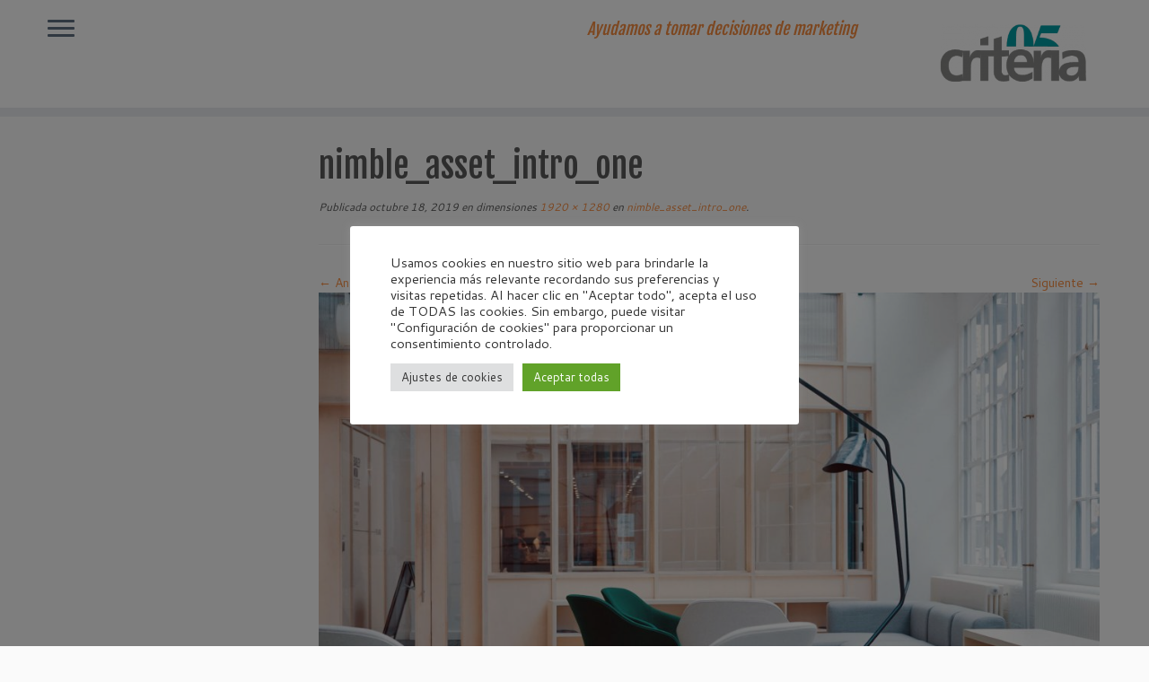

--- FILE ---
content_type: text/html; charset=UTF-8
request_url: https://www.criteria05.es/nimble_asset_intro_one
body_size: 20454
content:
<!DOCTYPE html>
<!--[if IE 7]>
<html class="ie ie7 no-js" dir="ltr" lang="es">
<![endif]-->
<!--[if IE 8]>
<html class="ie ie8 no-js" dir="ltr" lang="es">
<![endif]-->
<!--[if !(IE 7) | !(IE 8)  ]><!-->
<html class="no-js" dir="ltr" lang="es">
<!--<![endif]-->
	<head>
		<meta charset="UTF-8" />
		<meta http-equiv="X-UA-Compatible" content="IE=EDGE" />
		<meta name="viewport" content="width=device-width, initial-scale=1.0" />
        <link rel="profile"  href="https://gmpg.org/xfn/11" />
		<link rel="pingback" href="https://www.criteria05.es/xmlrpc.php" />
		
<!-- MapPress Easy Google Maps Versión:2.95.3 (https://www.mappresspro.com) -->
<script>(function(html){html.className = html.className.replace(/\bno-js\b/,'js')})(document.documentElement);</script>
<title>nimble_asset_intro_one | Criteria05</title>

		<!-- All in One SEO 4.9.2 - aioseo.com -->
	<meta name="robots" content="max-image-preview:large" />
	<meta name="author" content="admin"/>
	<link rel="canonical" href="https://www.criteria05.es/nimble_asset_intro_one" />
	<meta name="generator" content="All in One SEO (AIOSEO) 4.9.2" />
		<script type="application/ld+json" class="aioseo-schema">
			{"@context":"https:\/\/schema.org","@graph":[{"@type":"BreadcrumbList","@id":"https:\/\/www.criteria05.es\/nimble_asset_intro_one#breadcrumblist","itemListElement":[{"@type":"ListItem","@id":"https:\/\/www.criteria05.es#listItem","position":1,"name":"Inicio","item":"https:\/\/www.criteria05.es","nextItem":{"@type":"ListItem","@id":"https:\/\/www.criteria05.es\/nimble_asset_intro_one#listItem","name":"nimble_asset_intro_one"}},{"@type":"ListItem","@id":"https:\/\/www.criteria05.es\/nimble_asset_intro_one#listItem","position":2,"name":"nimble_asset_intro_one","previousItem":{"@type":"ListItem","@id":"https:\/\/www.criteria05.es#listItem","name":"Inicio"}}]},{"@type":"ItemPage","@id":"https:\/\/www.criteria05.es\/nimble_asset_intro_one#itempage","url":"https:\/\/www.criteria05.es\/nimble_asset_intro_one","name":"nimble_asset_intro_one | Criteria05","inLanguage":"es-ES","isPartOf":{"@id":"https:\/\/www.criteria05.es\/#website"},"breadcrumb":{"@id":"https:\/\/www.criteria05.es\/nimble_asset_intro_one#breadcrumblist"},"author":{"@id":"https:\/\/www.criteria05.es\/author\/fernandocaba#author"},"creator":{"@id":"https:\/\/www.criteria05.es\/author\/fernandocaba#author"},"datePublished":"2019-10-18T08:30:59+02:00","dateModified":"2019-10-18T08:30:59+02:00"},{"@type":"Organization","@id":"https:\/\/www.criteria05.es\/#organization","name":"Criteria05 SL","description":"Ayudamos a tomar decisiones de marketing","url":"https:\/\/www.criteria05.es\/","telephone":"+34625337806","logo":{"@type":"ImageObject","url":"https:\/\/www.criteria05.es\/wp-content\/uploads\/2016\/02\/CRITERI-05-logo.jpg","@id":"https:\/\/www.criteria05.es\/nimble_asset_intro_one\/#organizationLogo","width":340,"height":147},"image":{"@id":"https:\/\/www.criteria05.es\/nimble_asset_intro_one\/#organizationLogo"},"sameAs":["https:\/\/www.facebook.com\/criteria05","https:\/\/twitter.com\/criteria05"]},{"@type":"Person","@id":"https:\/\/www.criteria05.es\/author\/fernandocaba#author","url":"https:\/\/www.criteria05.es\/author\/fernandocaba","name":"admin","image":{"@type":"ImageObject","@id":"https:\/\/www.criteria05.es\/nimble_asset_intro_one#authorImage","url":"https:\/\/secure.gravatar.com\/avatar\/7e861a4652831c2b07cc18cc3bcbb5232265e25aaa73915e7d8bb3fd592a94f8?s=96&d=mm&r=g","width":96,"height":96,"caption":"admin"}},{"@type":"WebSite","@id":"https:\/\/www.criteria05.es\/#website","url":"https:\/\/www.criteria05.es\/","name":"Criteria05","description":"Ayudamos a tomar decisiones de marketing","inLanguage":"es-ES","publisher":{"@id":"https:\/\/www.criteria05.es\/#organization"}}]}
		</script>
		<!-- All in One SEO -->

<link rel='dns-prefetch' href='//www.criteria05.es' />
<link rel='dns-prefetch' href='//www.googletagmanager.com' />
<link rel='dns-prefetch' href='//stats.wp.com' />
<link rel='dns-prefetch' href='//fonts.googleapis.com' />
<link rel="alternate" type="application/rss+xml" title="Criteria05 &raquo; Feed" href="https://www.criteria05.es/feed" />
<link rel="alternate" type="application/rss+xml" title="Criteria05 &raquo; Feed de los comentarios" href="https://www.criteria05.es/comments/feed" />
<link rel="alternate" type="application/rss+xml" title="Criteria05 &raquo; Comentario nimble_asset_intro_one del feed" href="https://www.criteria05.es/feed/?attachment_id=150" />
<link rel="alternate" title="oEmbed (JSON)" type="application/json+oembed" href="https://www.criteria05.es/wp-json/oembed/1.0/embed?url=https%3A%2F%2Fwww.criteria05.es%2Fnimble_asset_intro_one" />
<link rel="alternate" title="oEmbed (XML)" type="text/xml+oembed" href="https://www.criteria05.es/wp-json/oembed/1.0/embed?url=https%3A%2F%2Fwww.criteria05.es%2Fnimble_asset_intro_one&#038;format=xml" />
<style id='wp-img-auto-sizes-contain-inline-css' type='text/css'>
img:is([sizes=auto i],[sizes^="auto," i]){contain-intrinsic-size:3000px 1500px}
/*# sourceURL=wp-img-auto-sizes-contain-inline-css */
</style>
<link rel='stylesheet' id='tc-gfonts-css' href='//fonts.googleapis.com/css?family=Fjalla+One:400%7CCantarell:400' type='text/css' media='all' />
<style id='wp-emoji-styles-inline-css' type='text/css'>

	img.wp-smiley, img.emoji {
		display: inline !important;
		border: none !important;
		box-shadow: none !important;
		height: 1em !important;
		width: 1em !important;
		margin: 0 0.07em !important;
		vertical-align: -0.1em !important;
		background: none !important;
		padding: 0 !important;
	}
/*# sourceURL=wp-emoji-styles-inline-css */
</style>
<link rel='stylesheet' id='wp-block-library-css' href='https://www.criteria05.es/wp-includes/css/dist/block-library/style.min.css?ver=6.9' type='text/css' media='all' />
<style id='global-styles-inline-css' type='text/css'>
:root{--wp--preset--aspect-ratio--square: 1;--wp--preset--aspect-ratio--4-3: 4/3;--wp--preset--aspect-ratio--3-4: 3/4;--wp--preset--aspect-ratio--3-2: 3/2;--wp--preset--aspect-ratio--2-3: 2/3;--wp--preset--aspect-ratio--16-9: 16/9;--wp--preset--aspect-ratio--9-16: 9/16;--wp--preset--color--black: #000000;--wp--preset--color--cyan-bluish-gray: #abb8c3;--wp--preset--color--white: #ffffff;--wp--preset--color--pale-pink: #f78da7;--wp--preset--color--vivid-red: #cf2e2e;--wp--preset--color--luminous-vivid-orange: #ff6900;--wp--preset--color--luminous-vivid-amber: #fcb900;--wp--preset--color--light-green-cyan: #7bdcb5;--wp--preset--color--vivid-green-cyan: #00d084;--wp--preset--color--pale-cyan-blue: #8ed1fc;--wp--preset--color--vivid-cyan-blue: #0693e3;--wp--preset--color--vivid-purple: #9b51e0;--wp--preset--gradient--vivid-cyan-blue-to-vivid-purple: linear-gradient(135deg,rgb(6,147,227) 0%,rgb(155,81,224) 100%);--wp--preset--gradient--light-green-cyan-to-vivid-green-cyan: linear-gradient(135deg,rgb(122,220,180) 0%,rgb(0,208,130) 100%);--wp--preset--gradient--luminous-vivid-amber-to-luminous-vivid-orange: linear-gradient(135deg,rgb(252,185,0) 0%,rgb(255,105,0) 100%);--wp--preset--gradient--luminous-vivid-orange-to-vivid-red: linear-gradient(135deg,rgb(255,105,0) 0%,rgb(207,46,46) 100%);--wp--preset--gradient--very-light-gray-to-cyan-bluish-gray: linear-gradient(135deg,rgb(238,238,238) 0%,rgb(169,184,195) 100%);--wp--preset--gradient--cool-to-warm-spectrum: linear-gradient(135deg,rgb(74,234,220) 0%,rgb(151,120,209) 20%,rgb(207,42,186) 40%,rgb(238,44,130) 60%,rgb(251,105,98) 80%,rgb(254,248,76) 100%);--wp--preset--gradient--blush-light-purple: linear-gradient(135deg,rgb(255,206,236) 0%,rgb(152,150,240) 100%);--wp--preset--gradient--blush-bordeaux: linear-gradient(135deg,rgb(254,205,165) 0%,rgb(254,45,45) 50%,rgb(107,0,62) 100%);--wp--preset--gradient--luminous-dusk: linear-gradient(135deg,rgb(255,203,112) 0%,rgb(199,81,192) 50%,rgb(65,88,208) 100%);--wp--preset--gradient--pale-ocean: linear-gradient(135deg,rgb(255,245,203) 0%,rgb(182,227,212) 50%,rgb(51,167,181) 100%);--wp--preset--gradient--electric-grass: linear-gradient(135deg,rgb(202,248,128) 0%,rgb(113,206,126) 100%);--wp--preset--gradient--midnight: linear-gradient(135deg,rgb(2,3,129) 0%,rgb(40,116,252) 100%);--wp--preset--font-size--small: 13px;--wp--preset--font-size--medium: 20px;--wp--preset--font-size--large: 36px;--wp--preset--font-size--x-large: 42px;--wp--preset--spacing--20: 0.44rem;--wp--preset--spacing--30: 0.67rem;--wp--preset--spacing--40: 1rem;--wp--preset--spacing--50: 1.5rem;--wp--preset--spacing--60: 2.25rem;--wp--preset--spacing--70: 3.38rem;--wp--preset--spacing--80: 5.06rem;--wp--preset--shadow--natural: 6px 6px 9px rgba(0, 0, 0, 0.2);--wp--preset--shadow--deep: 12px 12px 50px rgba(0, 0, 0, 0.4);--wp--preset--shadow--sharp: 6px 6px 0px rgba(0, 0, 0, 0.2);--wp--preset--shadow--outlined: 6px 6px 0px -3px rgb(255, 255, 255), 6px 6px rgb(0, 0, 0);--wp--preset--shadow--crisp: 6px 6px 0px rgb(0, 0, 0);}:where(.is-layout-flex){gap: 0.5em;}:where(.is-layout-grid){gap: 0.5em;}body .is-layout-flex{display: flex;}.is-layout-flex{flex-wrap: wrap;align-items: center;}.is-layout-flex > :is(*, div){margin: 0;}body .is-layout-grid{display: grid;}.is-layout-grid > :is(*, div){margin: 0;}:where(.wp-block-columns.is-layout-flex){gap: 2em;}:where(.wp-block-columns.is-layout-grid){gap: 2em;}:where(.wp-block-post-template.is-layout-flex){gap: 1.25em;}:where(.wp-block-post-template.is-layout-grid){gap: 1.25em;}.has-black-color{color: var(--wp--preset--color--black) !important;}.has-cyan-bluish-gray-color{color: var(--wp--preset--color--cyan-bluish-gray) !important;}.has-white-color{color: var(--wp--preset--color--white) !important;}.has-pale-pink-color{color: var(--wp--preset--color--pale-pink) !important;}.has-vivid-red-color{color: var(--wp--preset--color--vivid-red) !important;}.has-luminous-vivid-orange-color{color: var(--wp--preset--color--luminous-vivid-orange) !important;}.has-luminous-vivid-amber-color{color: var(--wp--preset--color--luminous-vivid-amber) !important;}.has-light-green-cyan-color{color: var(--wp--preset--color--light-green-cyan) !important;}.has-vivid-green-cyan-color{color: var(--wp--preset--color--vivid-green-cyan) !important;}.has-pale-cyan-blue-color{color: var(--wp--preset--color--pale-cyan-blue) !important;}.has-vivid-cyan-blue-color{color: var(--wp--preset--color--vivid-cyan-blue) !important;}.has-vivid-purple-color{color: var(--wp--preset--color--vivid-purple) !important;}.has-black-background-color{background-color: var(--wp--preset--color--black) !important;}.has-cyan-bluish-gray-background-color{background-color: var(--wp--preset--color--cyan-bluish-gray) !important;}.has-white-background-color{background-color: var(--wp--preset--color--white) !important;}.has-pale-pink-background-color{background-color: var(--wp--preset--color--pale-pink) !important;}.has-vivid-red-background-color{background-color: var(--wp--preset--color--vivid-red) !important;}.has-luminous-vivid-orange-background-color{background-color: var(--wp--preset--color--luminous-vivid-orange) !important;}.has-luminous-vivid-amber-background-color{background-color: var(--wp--preset--color--luminous-vivid-amber) !important;}.has-light-green-cyan-background-color{background-color: var(--wp--preset--color--light-green-cyan) !important;}.has-vivid-green-cyan-background-color{background-color: var(--wp--preset--color--vivid-green-cyan) !important;}.has-pale-cyan-blue-background-color{background-color: var(--wp--preset--color--pale-cyan-blue) !important;}.has-vivid-cyan-blue-background-color{background-color: var(--wp--preset--color--vivid-cyan-blue) !important;}.has-vivid-purple-background-color{background-color: var(--wp--preset--color--vivid-purple) !important;}.has-black-border-color{border-color: var(--wp--preset--color--black) !important;}.has-cyan-bluish-gray-border-color{border-color: var(--wp--preset--color--cyan-bluish-gray) !important;}.has-white-border-color{border-color: var(--wp--preset--color--white) !important;}.has-pale-pink-border-color{border-color: var(--wp--preset--color--pale-pink) !important;}.has-vivid-red-border-color{border-color: var(--wp--preset--color--vivid-red) !important;}.has-luminous-vivid-orange-border-color{border-color: var(--wp--preset--color--luminous-vivid-orange) !important;}.has-luminous-vivid-amber-border-color{border-color: var(--wp--preset--color--luminous-vivid-amber) !important;}.has-light-green-cyan-border-color{border-color: var(--wp--preset--color--light-green-cyan) !important;}.has-vivid-green-cyan-border-color{border-color: var(--wp--preset--color--vivid-green-cyan) !important;}.has-pale-cyan-blue-border-color{border-color: var(--wp--preset--color--pale-cyan-blue) !important;}.has-vivid-cyan-blue-border-color{border-color: var(--wp--preset--color--vivid-cyan-blue) !important;}.has-vivid-purple-border-color{border-color: var(--wp--preset--color--vivid-purple) !important;}.has-vivid-cyan-blue-to-vivid-purple-gradient-background{background: var(--wp--preset--gradient--vivid-cyan-blue-to-vivid-purple) !important;}.has-light-green-cyan-to-vivid-green-cyan-gradient-background{background: var(--wp--preset--gradient--light-green-cyan-to-vivid-green-cyan) !important;}.has-luminous-vivid-amber-to-luminous-vivid-orange-gradient-background{background: var(--wp--preset--gradient--luminous-vivid-amber-to-luminous-vivid-orange) !important;}.has-luminous-vivid-orange-to-vivid-red-gradient-background{background: var(--wp--preset--gradient--luminous-vivid-orange-to-vivid-red) !important;}.has-very-light-gray-to-cyan-bluish-gray-gradient-background{background: var(--wp--preset--gradient--very-light-gray-to-cyan-bluish-gray) !important;}.has-cool-to-warm-spectrum-gradient-background{background: var(--wp--preset--gradient--cool-to-warm-spectrum) !important;}.has-blush-light-purple-gradient-background{background: var(--wp--preset--gradient--blush-light-purple) !important;}.has-blush-bordeaux-gradient-background{background: var(--wp--preset--gradient--blush-bordeaux) !important;}.has-luminous-dusk-gradient-background{background: var(--wp--preset--gradient--luminous-dusk) !important;}.has-pale-ocean-gradient-background{background: var(--wp--preset--gradient--pale-ocean) !important;}.has-electric-grass-gradient-background{background: var(--wp--preset--gradient--electric-grass) !important;}.has-midnight-gradient-background{background: var(--wp--preset--gradient--midnight) !important;}.has-small-font-size{font-size: var(--wp--preset--font-size--small) !important;}.has-medium-font-size{font-size: var(--wp--preset--font-size--medium) !important;}.has-large-font-size{font-size: var(--wp--preset--font-size--large) !important;}.has-x-large-font-size{font-size: var(--wp--preset--font-size--x-large) !important;}
/*# sourceURL=global-styles-inline-css */
</style>

<style id='classic-theme-styles-inline-css' type='text/css'>
/*! This file is auto-generated */
.wp-block-button__link{color:#fff;background-color:#32373c;border-radius:9999px;box-shadow:none;text-decoration:none;padding:calc(.667em + 2px) calc(1.333em + 2px);font-size:1.125em}.wp-block-file__button{background:#32373c;color:#fff;text-decoration:none}
/*# sourceURL=/wp-includes/css/classic-themes.min.css */
</style>
<link rel='stylesheet' id='contact-form-7-css' href='https://www.criteria05.es/wp-content/plugins/contact-form-7/includes/css/styles.css?ver=6.1.4' type='text/css' media='all' />
<link rel='stylesheet' id='cookie-law-info-css' href='https://www.criteria05.es/wp-content/plugins/cookie-law-info/legacy/public/css/cookie-law-info-public.css?ver=3.3.9' type='text/css' media='all' />
<link rel='stylesheet' id='cookie-law-info-gdpr-css' href='https://www.criteria05.es/wp-content/plugins/cookie-law-info/legacy/public/css/cookie-law-info-gdpr.css?ver=3.3.9' type='text/css' media='all' />
<link rel='stylesheet' id='wpdm-fonticon-css' href='https://www.criteria05.es/wp-content/plugins/download-manager/assets/wpdm-iconfont/css/wpdm-icons.css?ver=6.9' type='text/css' media='all' />
<link rel='stylesheet' id='wpdm-front-css' href='https://www.criteria05.es/wp-content/plugins/download-manager/assets/css/front.min.css?ver=6.9' type='text/css' media='all' />
<link rel='stylesheet' id='mappress-leaflet-css' href='https://www.criteria05.es/wp-content/plugins/mappress-google-maps-for-wordpress/lib/leaflet/leaflet.css?ver=1.7.1' type='text/css' media='all' />
<link rel='stylesheet' id='mappress-css' href='https://www.criteria05.es/wp-content/plugins/mappress-google-maps-for-wordpress/css/mappress.css?ver=2.95.3' type='text/css' media='all' />
<link rel='stylesheet' id='customizr-fa-css' href='https://www.criteria05.es/wp-content/themes/customizr/assets/shared/fonts/fa/css/fontawesome-all.min.css?ver=4.4.24' type='text/css' media='all' />
<link rel='stylesheet' id='customizr-common-css' href='https://www.criteria05.es/wp-content/themes/customizr/inc/assets/css/tc_common.min.css?ver=4.4.24' type='text/css' media='all' />
<link rel='stylesheet' id='customizr-skin-css' href='https://www.criteria05.es/wp-content/themes/customizr/inc/assets/css/orange.min.css?ver=4.4.24' type='text/css' media='all' />
<style id='customizr-skin-inline-css' type='text/css'>

                  .site-title,.site-description,h1,h2,h3,.tc-dropcap {
                    font-family : 'Fjalla One';
                    font-weight : 400;
                  }

                  body,.navbar .nav>li>a {
                    font-family : 'Cantarell';
                    font-weight : 400;
                  }
table { border-collapse: separate; }
                           body table { border-collapse: collapse; }
                          
.social-links .social-icon:before { content: none } 
header.tc-header {border-top: none;}

.sticky-enabled .tc-shrink-on .site-logo img {
    					height:30px!important;width:auto!important
    				}

    				.sticky-enabled .tc-shrink-on .brand .site-title {
    					font-size:0.6em;opacity:0.8;line-height:1.2em
    				}

.site-logo img.sticky {
                display: none;
             }

            .sticky-enabled .tc-sticky-logo-on .site-logo img {
                display: none;
             }

            .sticky-enabled .tc-sticky-logo-on .site-logo img.sticky{
                display: inline-block;
            }


      .carousel .czr-item {
        line-height: 400px;
        min-height:400px;
        max-height:400px;
      }
      .tc-slider-loader-wrapper {
        line-height: 400px;
        height:400px;
      }
      .carousel .tc-slider-controls {
        line-height: 400px;
        max-height:400px;
      }

        @media (max-width: 1200px) {
          .carousel .czr-item {
            line-height: 308px;
            max-height:308px;
            min-height:308px;
          }
          .czr-item .carousel-caption {
            max-height: 268px;
            overflow: hidden;
          }
          .carousel .tc-slider-loader-wrapper {
            line-height: 308px;
            height:308px;
          }
        }

        @media (max-width: 979px) {
          .carousel .czr-item {
            line-height: 247.2px;
            max-height:247.2px;
            min-height:247.2px;
          }
          .czr-item .carousel-caption {
            max-height: 207.2px;
            overflow: hidden;
          }
          .carousel .tc-slider-loader-wrapper {
            line-height: 247.2px;
            height:247.2px;
          }
        }

        @media (max-width: 480px) {
          .carousel .czr-item {
            line-height: 152px;
            max-height:152px;
            min-height:152px;
          }
          .czr-item .carousel-caption {
            max-height: 112px;
            overflow: hidden;
          }
          .carousel .tc-slider-loader-wrapper {
            line-height: 152px;
            height:152px;
          }
        }

        @media (max-width: 320px) {
          .carousel .czr-item {
            line-height: 112px;
            max-height:112px;
            min-height:112px;
          }
          .czr-item .carousel-caption {
            max-height: 72px;
            overflow: hidden;
          }
          .carousel .tc-slider-loader-wrapper {
            line-height: 112px;
            height:112px;
          }
        }

#tc-push-footer { display: none; visibility: hidden; }
         .tc-sticky-footer #tc-push-footer.sticky-footer-enabled { display: block; }
        


          #tc-sn { width: 330px;}
          .tc-sn-visible[class*=sn-left] #tc-page-wrap { left: 330px; }
          .tc-sn-visible[class*=sn-right] #tc-page-wrap { right: 330px; }
          [class*=sn-right].sn-close #tc-page-wrap, [class*=sn-left].sn-open #tc-page-wrap {
            -webkit-transform: translate3d( 330px, 0, 0 );
            -moz-transform: translate3d( 330px, 0, 0 );
            transform: translate3d( 330px, 0, 0 );
          }
          [class*=sn-right].sn-open #tc-page-wrap, [class*=sn-left].sn-close #tc-page-wrap {
            -webkit-transform: translate3d( -330px, 0, 0 );
            -moz-transform: translate3d( -330px, 0, 0 );
             transform: translate3d( -330px, 0, 0 );
          }
          /* stick the sticky header to the left/right of the page wrapper */
          .tc-sticky-header.tc-sn-visible:not(.animating)[class*=sn-left] .tc-header { left: 330px; }
          .tc-sticky-header.tc-sn-visible:not(.animating)[class*=sn-right] .tc-header { right: 330px; }
          /* ie<9 breaks using :not */
          .no-csstransforms3d .tc-sticky-header.tc-sn-visible[class*=sn-left] .tc-header { left: 330px; }
          .no-csstransforms3d .tc-sticky-header.tc-sn-visible[class*=sn-right] .tc-header { right: 330px; }
      
/*# sourceURL=customizr-skin-inline-css */
</style>
<link rel='stylesheet' id='customizr-style-css' href='https://www.criteria05.es/wp-content/themes/customizr/style.css?ver=4.4.24' type='text/css' media='all' />
<link rel='stylesheet' id='fancyboxcss-css' href='https://www.criteria05.es/wp-content/themes/customizr/assets/front/js/libs/fancybox/jquery.fancybox-1.3.4.min.css?ver=6.9' type='text/css' media='all' />
<script type="text/javascript" id="nb-jquery" src="https://www.criteria05.es/wp-includes/js/jquery/jquery.min.js?ver=3.7.1" id="jquery-core-js"></script>
<script type="text/javascript" src="https://www.criteria05.es/wp-includes/js/jquery/jquery-migrate.min.js?ver=3.4.1" id="jquery-migrate-js"></script>
<script type="text/javascript" id="cookie-law-info-js-extra">
/* <![CDATA[ */
var Cli_Data = {"nn_cookie_ids":[],"cookielist":[],"non_necessary_cookies":[],"ccpaEnabled":"","ccpaRegionBased":"","ccpaBarEnabled":"","strictlyEnabled":["necessary","obligatoire"],"ccpaType":"gdpr","js_blocking":"1","custom_integration":"","triggerDomRefresh":"","secure_cookies":""};
var cli_cookiebar_settings = {"animate_speed_hide":"500","animate_speed_show":"500","background":"#FFF","border":"#b1a6a6c2","border_on":"","button_1_button_colour":"#61a229","button_1_button_hover":"#4e8221","button_1_link_colour":"#fff","button_1_as_button":"1","button_1_new_win":"","button_2_button_colour":"#333","button_2_button_hover":"#292929","button_2_link_colour":"#444","button_2_as_button":"","button_2_hidebar":"","button_3_button_colour":"#dedfe0","button_3_button_hover":"#b2b2b3","button_3_link_colour":"#333333","button_3_as_button":"1","button_3_new_win":"","button_4_button_colour":"#dedfe0","button_4_button_hover":"#b2b2b3","button_4_link_colour":"#333333","button_4_as_button":"1","button_7_button_colour":"#61a229","button_7_button_hover":"#4e8221","button_7_link_colour":"#fff","button_7_as_button":"1","button_7_new_win":"","font_family":"inherit","header_fix":"","notify_animate_hide":"1","notify_animate_show":"","notify_div_id":"#cookie-law-info-bar","notify_position_horizontal":"right","notify_position_vertical":"bottom","scroll_close":"","scroll_close_reload":"","accept_close_reload":"","reject_close_reload":"","showagain_tab":"1","showagain_background":"#fff","showagain_border":"#000","showagain_div_id":"#cookie-law-info-again","showagain_x_position":"100px","text":"#333333","show_once_yn":"","show_once":"10000","logging_on":"","as_popup":"","popup_overlay":"1","bar_heading_text":"","cookie_bar_as":"popup","popup_showagain_position":"bottom-right","widget_position":"left"};
var log_object = {"ajax_url":"https://www.criteria05.es/wp-admin/admin-ajax.php"};
//# sourceURL=cookie-law-info-js-extra
/* ]]> */
</script>
<script type="text/javascript" src="https://www.criteria05.es/wp-content/plugins/cookie-law-info/legacy/public/js/cookie-law-info-public.js?ver=3.3.9" id="cookie-law-info-js"></script>
<script type="text/javascript" src="https://www.criteria05.es/wp-content/plugins/download-manager/assets/js/wpdm.min.js?ver=6.9" id="wpdm-frontend-js-js"></script>
<script type="text/javascript" id="wpdm-frontjs-js-extra">
/* <![CDATA[ */
var wpdm_url = {"home":"https://www.criteria05.es/","site":"https://www.criteria05.es/","ajax":"https://www.criteria05.es/wp-admin/admin-ajax.php"};
var wpdm_js = {"spinner":"\u003Ci class=\"wpdm-icon wpdm-sun wpdm-spin\"\u003E\u003C/i\u003E","client_id":"9d4ee25022c0cdcf0247c8265a3f3fc8"};
var wpdm_strings = {"pass_var":"\u00a1Contrase\u00f1a verificada!","pass_var_q":"Haz clic en el bot\u00f3n siguiente para iniciar la descarga.","start_dl":"Iniciar descarga"};
//# sourceURL=wpdm-frontjs-js-extra
/* ]]> */
</script>
<script type="text/javascript" src="https://www.criteria05.es/wp-content/plugins/download-manager/assets/js/front.min.js?ver=3.3.40" id="wpdm-frontjs-js"></script>
<script type="text/javascript" src="https://www.criteria05.es/wp-content/themes/customizr/assets/front/js/libs/modernizr.min.js?ver=4.4.24" id="modernizr-js"></script>
<script type="text/javascript" src="https://www.criteria05.es/wp-content/themes/customizr/assets/front/js/libs/fancybox/jquery.fancybox-1.3.4.min.js?ver=4.4.24" id="tc-fancybox-js"></script>
<script type="text/javascript" src="https://www.criteria05.es/wp-includes/js/underscore.min.js?ver=1.13.7" id="underscore-js"></script>
<script type="text/javascript" id="tc-scripts-js-extra">
/* <![CDATA[ */
var TCParams = {"_disabled":[],"FancyBoxState":"1","FancyBoxAutoscale":"1","SliderName":"","SliderDelay":"","SliderHover":"1","centerSliderImg":"1","SmoothScroll":{"Enabled":true,"Options":{"touchpadSupport":false}},"anchorSmoothScroll":"linear","anchorSmoothScrollExclude":{"simple":["[class*=edd]",".tc-carousel-control",".carousel-control","[data-toggle=\"modal\"]","[data-toggle=\"dropdown\"]","[data-toggle=\"tooltip\"]","[data-toggle=\"popover\"]","[data-toggle=\"collapse\"]","[data-toggle=\"tab\"]","[data-toggle=\"pill\"]","[class*=upme]","[class*=um-]"],"deep":{"classes":[],"ids":[]}},"ReorderBlocks":"1","centerAllImg":"1","HasComments":"","LeftSidebarClass":".span3.left.tc-sidebar","RightSidebarClass":".span3.right.tc-sidebar","LoadModernizr":"1","stickyCustomOffset":{"_initial":0,"_scrolling":0,"options":{"_static":true,"_element":""}},"stickyHeader":"1","dropdowntoViewport":"","timerOnScrollAllBrowsers":"1","extLinksStyle":"","extLinksTargetExt":"","extLinksSkipSelectors":{"classes":["btn","button"],"ids":[]},"dropcapEnabled":"","dropcapWhere":{"post":"","page":""},"dropcapMinWords":"50","dropcapSkipSelectors":{"tags":["IMG","IFRAME","H1","H2","H3","H4","H5","H6","BLOCKQUOTE","UL","OL"],"classes":["btn","tc-placeholder-wrap"],"id":[]},"imgSmartLoadEnabled":"","imgSmartLoadOpts":{"parentSelectors":[".article-container",".__before_main_wrapper",".widget-front"],"opts":{"excludeImg":[".tc-holder-img"]}},"imgSmartLoadsForSliders":"","goldenRatio":"1.618","gridGoldenRatioLimit":"350","isSecondMenuEnabled":"","secondMenuRespSet":"in-sn-before","isParallaxOn":"1","parallaxRatio":"0.55","pluginCompats":[],"adminAjaxUrl":"https://www.criteria05.es/wp-admin/admin-ajax.php","ajaxUrl":"https://www.criteria05.es/?czrajax=1","frontNonce":{"id":"CZRFrontNonce","handle":"761c543592"},"isDevMode":"","isModernStyle":"","i18n":{"Permanently dismiss":"Descartar permanentemente"},"version":"4.4.24","frontNotifications":{"styleSwitcher":{"enabled":false,"content":"","dismissAction":"dismiss_style_switcher_note_front","ajaxUrl":"https://www.criteria05.es/wp-admin/admin-ajax.php"}}};
//# sourceURL=tc-scripts-js-extra
/* ]]> */
</script>
<script type="text/javascript" src="https://www.criteria05.es/wp-content/themes/customizr/inc/assets/js/tc-scripts.min.js?ver=4.4.24" id="tc-scripts-js"></script>

<!-- Fragmento de código de la etiqueta de Google (gtag.js) añadida por Site Kit -->
<!-- Fragmento de código de Google Analytics añadido por Site Kit -->
<script type="text/javascript" src="https://www.googletagmanager.com/gtag/js?id=G-7C17086570" id="google_gtagjs-js" async></script>
<script type="text/javascript" id="google_gtagjs-js-after">
/* <![CDATA[ */
window.dataLayer = window.dataLayer || [];function gtag(){dataLayer.push(arguments);}
gtag("set","linker",{"domains":["www.criteria05.es"]});
gtag("js", new Date());
gtag("set", "developer_id.dZTNiMT", true);
gtag("config", "G-7C17086570");
//# sourceURL=google_gtagjs-js-after
/* ]]> */
</script>
<link rel="https://api.w.org/" href="https://www.criteria05.es/wp-json/" /><link rel="alternate" title="JSON" type="application/json" href="https://www.criteria05.es/wp-json/wp/v2/media/150" /><link rel="EditURI" type="application/rsd+xml" title="RSD" href="https://www.criteria05.es/xmlrpc.php?rsd" />
<meta name="generator" content="WordPress 6.9" />
<link rel='shortlink' href='https://www.criteria05.es/?p=150' />
<meta name="generator" content="Site Kit by Google 1.170.0" />	<style>img#wpstats{display:none}</style>
		<link rel="icon" href="https://www.criteria05.es/wp-content/uploads/2016/02/criteria-decorado2-300x150-150x150.png" sizes="32x32" />
<link rel="icon" href="https://www.criteria05.es/wp-content/uploads/2016/02/criteria-decorado2-300x150.png" sizes="192x192" />
<link rel="apple-touch-icon" href="https://www.criteria05.es/wp-content/uploads/2016/02/criteria-decorado2-300x150.png" />
<meta name="msapplication-TileImage" content="https://www.criteria05.es/wp-content/uploads/2016/02/criteria-decorado2-300x150.png" />
<meta name="generator" content="WordPress Download Manager 3.3.40" />
                <style>
        /* WPDM Link Template Styles */        </style>
                <style>

            :root {
                --color-primary: #4a8eff;
                --color-primary-rgb: 74, 142, 255;
                --color-primary-hover: #5998ff;
                --color-primary-active: #3281ff;
                --clr-sec: #6c757d;
                --clr-sec-rgb: 108, 117, 125;
                --clr-sec-hover: #6c757d;
                --clr-sec-active: #6c757d;
                --color-secondary: #6c757d;
                --color-secondary-rgb: 108, 117, 125;
                --color-secondary-hover: #6c757d;
                --color-secondary-active: #6c757d;
                --color-success: #018e11;
                --color-success-rgb: 1, 142, 17;
                --color-success-hover: #0aad01;
                --color-success-active: #0c8c01;
                --color-info: #2CA8FF;
                --color-info-rgb: 44, 168, 255;
                --color-info-hover: #2CA8FF;
                --color-info-active: #2CA8FF;
                --color-warning: #FFB236;
                --color-warning-rgb: 255, 178, 54;
                --color-warning-hover: #FFB236;
                --color-warning-active: #FFB236;
                --color-danger: #ff5062;
                --color-danger-rgb: 255, 80, 98;
                --color-danger-hover: #ff5062;
                --color-danger-active: #ff5062;
                --color-green: #30b570;
                --color-blue: #0073ff;
                --color-purple: #8557D3;
                --color-red: #ff5062;
                --color-muted: rgba(69, 89, 122, 0.6);
                --wpdm-font: "Sen", -apple-system, BlinkMacSystemFont, "Segoe UI", Roboto, Helvetica, Arial, sans-serif, "Apple Color Emoji", "Segoe UI Emoji", "Segoe UI Symbol";
            }

            .wpdm-download-link.btn.btn-primary {
                border-radius: 4px;
            }


        </style>
        	<link rel='stylesheet' id='cookie-law-info-table-css' href='https://www.criteria05.es/wp-content/plugins/cookie-law-info/legacy/public/css/cookie-law-info-table.css?ver=3.3.9' type='text/css' media='all' />
</head>
	
	<body class="nb-3-3-8 nimble-no-local-data-skp__post_attachment_150 nimble-no-group-site-tmpl-skp__all_attachment attachment wp-singular attachment-template-default single single-attachment postid-150 attachmentid-150 attachment-jpeg wp-embed-responsive wp-theme-customizr sek-hide-rc-badge tc-fade-hover-links tc-l-sidebar tc-center-images skin-orange customizr-4-4-24 tc-sticky-header sticky-disabled tc-transparent-on-scroll no-navbar tc-side-menu tc-sticky-footer sn-left" >
            <a class="screen-reader-text skip-link" href="#content">Saltar al contenido</a>
                  <nav id="tc-sn" class="tc-sn navbar">
            <div class="tc-sn-inner nav-collapse">
              <div class="btn-toggle-nav sn-toggle pull-left"><button type="button" class="btn menu-btn"  title="Cerrar" aria-label="Cerrar"><span class="icon-bar"></span><span class="icon-bar"></span><span class="icon-bar"></span> </button></div><div class="sn-nav-wrapper"><div class="menu-menu-002-container"><ul id="menu-menu-002" class="nav sn-nav"><li id="menu-item-451" class="menu-item menu-item-type-post_type menu-item-object-page menu-item-home menu-item-451"><a href="https://www.criteria05.es/">INICIO</a></li>
<li id="menu-item-446" class="menu-item menu-item-type-post_type menu-item-object-page menu-item-has-children dropdown menu-item-446"><a href="https://www.criteria05.es/empresas-con-potencial-de-crecimiento">Empresas con potencial de crecimiento <strong class="caret"></strong></a>
<ul class="dropdown-menu">
	<li id="menu-item-449" class="menu-item menu-item-type-post_type menu-item-object-page menu-item-449"><a href="https://www.criteria05.es/encuestas">Investigación</a></li>
	<li id="menu-item-450" class="menu-item menu-item-type-post_type menu-item-object-page menu-item-450"><a href="https://www.criteria05.es/informes">Informes</a></li>
</ul>
</li>
<li id="menu-item-447" class="menu-item menu-item-type-post_type menu-item-object-page menu-item-has-children dropdown menu-item-447"><a href="https://www.criteria05.es/empresas-en-sus-inicios">Empresas en sus inicios <strong class="caret"></strong></a>
<ul class="dropdown-menu">
	<li id="menu-item-582" class="menu-item menu-item-type-post_type menu-item-object-page menu-item-582"><a href="https://www.criteria05.es/guia">Guía</a></li>
	<li id="menu-item-452" class="menu-item menu-item-type-post_type menu-item-object-page menu-item-452"><a href="https://www.criteria05.es/asesoramiento">Asesoramiento</a></li>
	<li id="menu-item-584" class="menu-item menu-item-type-post_type menu-item-object-page menu-item-584"><a href="https://www.criteria05.es/encuestas">Conoce el mercado</a></li>
</ul>
</li>
<li id="menu-item-448" class="menu-item menu-item-type-post_type menu-item-object-page menu-item-has-children dropdown menu-item-448"><a href="https://www.criteria05.es/instituciones-publicas">Instituciones públicas <strong class="caret"></strong></a>
<ul class="dropdown-menu">
	<li id="menu-item-586" class="menu-item menu-item-type-post_type menu-item-object-page menu-item-586"><a href="https://www.criteria05.es/encuestas">Estudios sociales</a></li>
	<li id="menu-item-455" class="menu-item menu-item-type-post_type menu-item-object-page menu-item-455"><a href="https://www.criteria05.es/planes-estrategicos">Planes estratégicos</a></li>
</ul>
</li>
<li id="menu-item-638" class="menu-item menu-item-type-custom menu-item-object-custom menu-item-638"><a href="https://igualdad.criteria05.es/">Asesoramiento en la elaboración de Planes de Igualdad</a></li>
<li id="menu-item-1164" class="menu-item menu-item-type-post_type menu-item-object-page menu-item-1164"><a href="https://www.criteria05.es/estudios-de-impacto-economico-y-social">Estudios de impacto económico y social</a></li>
<li id="menu-item-666" class="menu-item menu-item-type-post_type menu-item-object-page menu-item-666"><a href="https://www.criteria05.es/erasmus-in-tour">Erasmus + in-Tour</a></li>
<li id="menu-item-456" class="menu-item menu-item-type-post_type menu-item-object-page menu-item-456"><a href="https://www.criteria05.es/biblioteca-de-recursos">Biblioteca de recursos</a></li>
</ul></div></div>            </div><!--.tc-sn-inner -->
          </nav><!-- //#tc-sn -->
        
    <div id="tc-page-wrap" class="">

  		
  	   	<header class="tc-header clearfix row-fluid tc-tagline-off tc-title-logo-on tc-sticky-logo-on tc-shrink-on tc-menu-on logo-right tc-second-menu-in-sn-before-when-mobile">
  			
        <div class="brand span3 pull-right">
        <a class="site-logo" href="https://www.criteria05.es/" aria-label="Criteria05 | Ayudamos a tomar decisiones de marketing"><img src="https://www.criteria05.es/wp-content/uploads/2016/02/Sin-título.png" alt="Volver a la página principal" width="250" height="100" style="max-width:250px;max-height:100px" data-no-retina class=" attachment-59"/><img src="https://www.criteria05.es/wp-content/uploads/2016/02/Sin-título.png" alt="Volver a la página principal" width="250" height="100"  data-no-retina class="sticky attachment-59"/></a>        </div> <!-- brand span3 -->

        <div class="container outside"><h2 class="site-description">Ayudamos a tomar decisiones de marketing</h2></div>      	<div class="navbar-wrapper clearfix span9">
        	<div class="navbar resp">
          		<div class="navbar-inner" role="navigation">
            		<div class="row-fluid">
              		<h2 class="span7 inside site-description">Ayudamos a tomar decisiones de marketing</h2><div class="btn-toggle-nav sn-toggle pull-left"><button type="button" class="btn menu-btn"  title="Abrir el menú" aria-label="Abrir el menú"><span class="icon-bar"></span><span class="icon-bar"></span><span class="icon-bar"></span> </button></div>          			</div><!-- /.row-fluid -->
          		</div><!-- /.navbar-inner -->
        	</div><!-- /.navbar resp -->
      	</div><!-- /.navbar-wrapper -->
    	  		</header>
  		<div id="tc-reset-margin-top" class="container-fluid" style="margin-top:103px"></div><div id="main-wrapper" class="container">

    
    <div class="container" role="main">
        <div class="row column-content-wrapper">

            
        <div class="span3 left tc-sidebar">
           <div id="left" class="widget-area" role="complementary">
                          </div><!-- //#left or //#right -->
        </div><!--.tc-sidebar -->

        
                <div id="content" class="span9 article-container tc-gallery-style">

                    
                        
                                                                                    
                                                                    <article id="post-150" class="row-fluid format-image post-150 attachment type-attachment status-inherit czr-hentry">
                                                <header class="entry-header">
          <h1 class="entry-title ">nimble_asset_intro_one</h1><div class="entry-meta"><span class="meta-prep meta-prep-entry-date">Publicada</span> <span class="entry-date"><time class="entry-date updated" datetime="octubre 18, 2019">octubre 18, 2019</time></span> en dimensiones<a href="https://www.criteria05.es/wp-content/uploads/2019/10/nimble_asset_intro_one.jpg" title="Enlace a imagen en tamaño completo"> 1920 &times; 1280</a> en<a href="https://www.criteria05.es/nimble_asset_intro_one" title="Volver animble_asset_intro_one" rel="gallery"> nimble_asset_intro_one</a>.</div><hr class="featurette-divider __before_content">        </header>
                    <nav id="image-navigation" class="navigation">
                <span class="previous-image"><a href='https://www.criteria05.es/img_1829_02'>&larr; Anterior</a></span>
                <span class="next-image"><a href='https://www.criteria05.es/nimble_asset_intro_three'>Siguiente &rarr;</a></span>
            </nav><!-- //#image-navigation -->

            <section class="entry-content">

                <div class="entry-attachment">

                    <div class="attachment">
                        
                        
                            
                            <a href="https://www.criteria05.es/wp-content/uploads/2019/10/nimble_asset_intro_one-1024x683.jpg" title="nimble_asset_intro_one" class="grouped_elements" rel="tc-fancybox-group150"><img width="960" height="640" src="https://www.criteria05.es/wp-content/uploads/2019/10/nimble_asset_intro_one.jpg" class="attachment-960x960 size-960x960 no-lazy" alt="nimble_asset_intro_one" decoding="async" fetchpriority="high" srcset="https://www.criteria05.es/wp-content/uploads/2019/10/nimble_asset_intro_one.jpg 1920w, https://www.criteria05.es/wp-content/uploads/2019/10/nimble_asset_intro_one-300x200.jpg 300w, https://www.criteria05.es/wp-content/uploads/2019/10/nimble_asset_intro_one-768x512.jpg 768w, https://www.criteria05.es/wp-content/uploads/2019/10/nimble_asset_intro_one-1024x683.jpg 1024w" sizes="(max-width: 960px) 100vw, 960px" /></a>

                            <div id="hidden-attachment-list" style="display:none">

                                
                                    
                                    <a href="https://www.criteria05.es/wp-content/uploads/2016/02/CRITERI-05-logo.jpg" title="CRITERI-05-logo" class="grouped_elements" rel="tc-fancybox-group150">https://www.criteria05.es/wp-content/uploads/2016/02/CRITERI-05-logo.jpg</a>

                                
                                    
                                    <a href="https://www.criteria05.es/wp-content/uploads/2016/02/criteria-logo2-300x150.png" title="criteria-logo2-300x150" class="grouped_elements" rel="tc-fancybox-group150">https://www.criteria05.es/wp-content/uploads/2016/02/criteria-logo2-300x150.png</a>

                                
                                    
                                    <a href="https://www.criteria05.es/wp-content/uploads/2016/02/criteria-logo2-300x1501.png" title="criteria-logo2-300x1501" class="grouped_elements" rel="tc-fancybox-group150">https://www.criteria05.es/wp-content/uploads/2016/02/criteria-logo2-300x1501.png</a>

                                
                                    
                                    <a href="https://www.criteria05.es/wp-content/uploads/2016/02/Sin-título.png" title="Sin-título" class="grouped_elements" rel="tc-fancybox-group150">https://www.criteria05.es/wp-content/uploads/2016/02/Sin-título.png</a>

                                
                                    
                                    <a href="https://www.criteria05.es/wp-content/uploads/2016/02/criteria-decorado2-300x150.png" title="criteria-decorado2-300x150" class="grouped_elements" rel="tc-fancybox-group150">https://www.criteria05.es/wp-content/uploads/2016/02/criteria-decorado2-300x150.png</a>

                                
                                    
                                    <a href="https://www.criteria05.es/wp-content/uploads/2016/02/Imagen1.png" title="Imagen1" class="grouped_elements" rel="tc-fancybox-group150">https://www.criteria05.es/wp-content/uploads/2016/02/Imagen1.png</a>

                                
                                    
                                    <a href="https://www.criteria05.es/wp-content/uploads/2016/02/personas.png" title="personas" class="grouped_elements" rel="tc-fancybox-group150">https://www.criteria05.es/wp-content/uploads/2016/02/personas.png</a>

                                
                                    
                                    <a href="https://www.criteria05.es/wp-content/uploads/2016/02/sillas.png" title="sillas" class="grouped_elements" rel="tc-fancybox-group150">https://www.criteria05.es/wp-content/uploads/2016/02/sillas.png</a>

                                
                                    
                                    <a href="https://www.criteria05.es/wp-content/uploads/2016/02/IMG_1792_01-1024x391.jpg" title="IMG_1792_01" class="grouped_elements" rel="tc-fancybox-group150">https://www.criteria05.es/wp-content/uploads/2016/02/IMG_1792_01-1024x391.jpg</a>

                                
                                    
                                    <a href="https://www.criteria05.es/wp-content/uploads/2016/02/IMG_1793_01-1024x592.jpg" title="IMG_1793_01" class="grouped_elements" rel="tc-fancybox-group150">https://www.criteria05.es/wp-content/uploads/2016/02/IMG_1793_01-1024x592.jpg</a>

                                
                                    
                                    <a href="https://www.criteria05.es/wp-content/uploads/2016/02/IMG_1803_01-1024x576.jpg" title="IMG_1803_01" class="grouped_elements" rel="tc-fancybox-group150">https://www.criteria05.es/wp-content/uploads/2016/02/IMG_1803_01-1024x576.jpg</a>

                                
                                    
                                    <a href="https://www.criteria05.es/wp-content/uploads/2016/02/IMG_1811_01-1024x474.jpg" title="IMG_1811_01" class="grouped_elements" rel="tc-fancybox-group150">https://www.criteria05.es/wp-content/uploads/2016/02/IMG_1811_01-1024x474.jpg</a>

                                
                                    
                                    <a href="https://www.criteria05.es/wp-content/uploads/2016/02/IMG_1819_01-1024x683.jpg" title="IMG_1819_01" class="grouped_elements" rel="tc-fancybox-group150">https://www.criteria05.es/wp-content/uploads/2016/02/IMG_1819_01-1024x683.jpg</a>

                                
                                    
                                    <a href="https://www.criteria05.es/wp-content/uploads/2016/02/IMG_1829_01-1024x452.jpg" title="IMG_1829_01" class="grouped_elements" rel="tc-fancybox-group150">https://www.criteria05.es/wp-content/uploads/2016/02/IMG_1829_01-1024x452.jpg</a>

                                
                                    
                                    <a href="https://www.criteria05.es/wp-content/uploads/2016/02/IMG_1837_01-1024x491.jpg" title="IMG_1837_01" class="grouped_elements" rel="tc-fancybox-group150">https://www.criteria05.es/wp-content/uploads/2016/02/IMG_1837_01-1024x491.jpg</a>

                                
                                    
                                    <a href="https://www.criteria05.es/wp-content/uploads/2016/02/IMG_1839_01-1024x683.jpg" title="IMG_1839_01" class="grouped_elements" rel="tc-fancybox-group150">https://www.criteria05.es/wp-content/uploads/2016/02/IMG_1839_01-1024x683.jpg</a>

                                
                                    
                                    <a href="https://www.criteria05.es/wp-content/uploads/2016/02/IMG_1851_01-1024x600.jpg" title="IMG_1851_01" class="grouped_elements" rel="tc-fancybox-group150">https://www.criteria05.es/wp-content/uploads/2016/02/IMG_1851_01-1024x600.jpg</a>

                                
                                    
                                    <a href="https://www.criteria05.es/wp-content/uploads/2016/02/IMG_1829_02-1024x711.jpg" title="IMG_1829_02" class="grouped_elements" rel="tc-fancybox-group150">https://www.criteria05.es/wp-content/uploads/2016/02/IMG_1829_02-1024x711.jpg</a>

                                
                                    
                                    <a href="https://www.criteria05.es/wp-content/uploads/2019/10/nimble_asset_intro_one-1024x683.jpg" title="nimble_asset_intro_one" class="grouped_elements" rel="tc-fancybox-group150">https://www.criteria05.es/wp-content/uploads/2019/10/nimble_asset_intro_one-1024x683.jpg</a>

                                
                                    
                                    <a href="https://www.criteria05.es/wp-content/uploads/2020/02/nimble_asset_intro_three-1024x683.jpg" title="nimble_asset_intro_three" class="grouped_elements" rel="tc-fancybox-group150">https://www.criteria05.es/wp-content/uploads/2020/02/nimble_asset_intro_three-1024x683.jpg</a>

                                
                                    
                                    <a href="https://www.criteria05.es/wp-content/uploads/2020/02/office-1209640_1920-1024x683.jpg" title="office-1209640_1920" class="grouped_elements" rel="tc-fancybox-group150">https://www.criteria05.es/wp-content/uploads/2020/02/office-1209640_1920-1024x683.jpg</a>

                                
                                    
                                    <a href="https://www.criteria05.es/wp-content/uploads/2020/02/nimble_asset_features_two-1024x683.jpg" title="nimble_asset_features_two" class="grouped_elements" rel="tc-fancybox-group150">https://www.criteria05.es/wp-content/uploads/2020/02/nimble_asset_features_two-1024x683.jpg</a>

                                
                                    
                                    <a href="https://www.criteria05.es/wp-content/uploads/2020/02/nimble_asset_about_one-1024x724.jpg" title="nimble_asset_about_one" class="grouped_elements" rel="tc-fancybox-group150">https://www.criteria05.es/wp-content/uploads/2020/02/nimble_asset_about_one-1024x724.jpg</a>

                                
                                    
                                    <a href="https://www.criteria05.es/wp-content/uploads/2020/02/digital-marketing-1433427_1920-1024x683.jpg" title="digital-marketing-1433427_1920" class="grouped_elements" rel="tc-fancybox-group150">https://www.criteria05.es/wp-content/uploads/2020/02/digital-marketing-1433427_1920-1024x683.jpg</a>

                                
                                    
                                    <a href="https://www.criteria05.es/wp-content/uploads/2020/02/whiteboard-849810_1920-1024x683.jpg" title="whiteboard-849810_1920" class="grouped_elements" rel="tc-fancybox-group150">https://www.criteria05.es/wp-content/uploads/2020/02/whiteboard-849810_1920-1024x683.jpg</a>

                                
                                    
                                    <a href="https://www.criteria05.es/wp-content/uploads/2020/02/masters_foto-900x300-1.jpg" title="masters_foto-900x300" class="grouped_elements" rel="tc-fancybox-group150">https://www.criteria05.es/wp-content/uploads/2020/02/masters_foto-900x300-1.jpg</a>

                                
                                    
                                    <a href="https://www.criteria05.es/wp-content/uploads/2020/02/sala-de-crianza-900x300-1.jpg" title="sala-de-crianza-900x300" class="grouped_elements" rel="tc-fancybox-group150">https://www.criteria05.es/wp-content/uploads/2020/02/sala-de-crianza-900x300-1.jpg</a>

                                
                                    
                                    <a href="https://www.criteria05.es/wp-content/uploads/2020/02/ical258632-900x300-1.jpg" title="ical258632-900x300" class="grouped_elements" rel="tc-fancybox-group150">https://www.criteria05.es/wp-content/uploads/2020/02/ical258632-900x300-1.jpg</a>

                                
                                    
                                    <a href="https://www.criteria05.es/wp-content/uploads/2020/03/office-620817_1920-1024x680.jpg" title="office-620817_1920" class="grouped_elements" rel="tc-fancybox-group150">https://www.criteria05.es/wp-content/uploads/2020/03/office-620817_1920-1024x680.jpg</a>

                                
                                    
                                    <a href="https://www.criteria05.es/wp-content/uploads/2020/03/write-593333_1920-1024x605.jpg" title="write-593333_1920" class="grouped_elements" rel="tc-fancybox-group150">https://www.criteria05.es/wp-content/uploads/2020/03/write-593333_1920-1024x605.jpg</a>

                                
                                    
                                    <a href="https://www.criteria05.es/wp-content/uploads/2020/03/startup-594090_1920-1024x683.jpg" title="startup-594090_1920" class="grouped_elements" rel="tc-fancybox-group150">https://www.criteria05.es/wp-content/uploads/2020/03/startup-594090_1920-1024x683.jpg</a>

                                
                                    
                                    <a href="https://www.criteria05.es/wp-content/uploads/2020/03/architecture-2004487_1920-1024x731.jpg" title="architecture-2004487_1920" class="grouped_elements" rel="tc-fancybox-group150">https://www.criteria05.es/wp-content/uploads/2020/03/architecture-2004487_1920-1024x731.jpg</a>

                                
                                    
                                    <a href="https://www.criteria05.es/wp-content/uploads/2020/03/survey-1594962_1920-1024x683.jpg" title="survey-1594962_1920" class="grouped_elements" rel="tc-fancybox-group150">https://www.criteria05.es/wp-content/uploads/2020/03/survey-1594962_1920-1024x683.jpg</a>

                                
                                    
                                    <a href="https://www.criteria05.es/wp-content/uploads/2020/03/Sin-título1.jpg" title="Sin-título1" class="grouped_elements" rel="tc-fancybox-group150">https://www.criteria05.es/wp-content/uploads/2020/03/Sin-título1.jpg</a>

                                
                                    
                                    <a href="https://www.criteria05.es/wp-content/uploads/2020/03/1000px-GanttChartAnatomyES.svg_-300x199-1.png" title="1000px-GanttChartAnatomyES.svg_-300x199" class="grouped_elements" rel="tc-fancybox-group150">https://www.criteria05.es/wp-content/uploads/2020/03/1000px-GanttChartAnatomyES.svg_-300x199-1.png</a>

                                
                                    
                                    <a href="https://www.criteria05.es/wp-content/uploads/2020/03/Imagen3-1024x647.jpg" title="Imagen3" class="grouped_elements" rel="tc-fancybox-group150">https://www.criteria05.es/wp-content/uploads/2020/03/Imagen3-1024x647.jpg</a>

                                
                                    
                                    <a href="https://www.criteria05.es/wp-content/uploads/2020/03/Imagen4.jpg" title="Imagen4" class="grouped_elements" rel="tc-fancybox-group150">https://www.criteria05.es/wp-content/uploads/2020/03/Imagen4.jpg</a>

                                
                                    
                                    <a href="https://www.criteria05.es/wp-content/uploads/2020/03/microsoft_power_bi.jpeg" title="microsoft_power_bi" class="grouped_elements" rel="tc-fancybox-group150">https://www.criteria05.es/wp-content/uploads/2020/03/microsoft_power_bi.jpeg</a>

                                
                                    
                                    <a href="https://www.criteria05.es/wp-content/uploads/2020/03/IMG_1696_01-1024x683-1.jpg" title="IMG_1696_01-1024x683" class="grouped_elements" rel="tc-fancybox-group150">https://www.criteria05.es/wp-content/uploads/2020/03/IMG_1696_01-1024x683-1.jpg</a>

                                
                                    
                                    <a href="https://www.criteria05.es/wp-content/uploads/2020/03/startup-593341_1920-1024x683.jpg" title="startup-593341_1920" class="grouped_elements" rel="tc-fancybox-group150">https://www.criteria05.es/wp-content/uploads/2020/03/startup-593341_1920-1024x683.jpg</a>

                                
                                    
                                    <a href="https://www.criteria05.es/wp-content/uploads/2020/03/tic-tac-toe-1777859_1920-1024x684.jpg" title="tic-tac-toe-1777859_1920" class="grouped_elements" rel="tc-fancybox-group150">https://www.criteria05.es/wp-content/uploads/2020/03/tic-tac-toe-1777859_1920-1024x684.jpg</a>

                                
                                    
                                    <a href="https://www.criteria05.es/wp-content/uploads/2020/03/nimble_asset_contact_two-1024x681.jpg" title="nimble_asset_contact_two" class="grouped_elements" rel="tc-fancybox-group150">https://www.criteria05.es/wp-content/uploads/2020/03/nimble_asset_contact_two-1024x681.jpg</a>

                                
                                    
                                    <a href="https://www.criteria05.es/wp-content/uploads/2021/06/638e3f60f6b6eff03cee5dde289e90f8e528051d-200x96-1.png" title="638e3f60f6b6eff03cee5dde289e90f8e528051d-200x96" class="grouped_elements" rel="tc-fancybox-group150">https://www.criteria05.es/wp-content/uploads/2021/06/638e3f60f6b6eff03cee5dde289e90f8e528051d-200x96-1.png</a>

                                
                                    
                                    <a href="https://www.criteria05.es/wp-content/uploads/2021/06/eu_flag_co_funded_pos_rgb_right-300x86-1.jpg" title="eu_flag_co_funded_pos_rgb_right-300x86" class="grouped_elements" rel="tc-fancybox-group150">https://www.criteria05.es/wp-content/uploads/2021/06/eu_flag_co_funded_pos_rgb_right-300x86-1.jpg</a>

                                
                                    
                                    <a href="https://www.criteria05.es/wp-content/uploads/2021/06/intour-logo_-1024x323.png" title="intour logo_" class="grouped_elements" rel="tc-fancybox-group150">https://www.criteria05.es/wp-content/uploads/2021/06/intour-logo_-1024x323.png</a>

                                
                                    
                                    <a href="https://www.criteria05.es/wp-content/uploads/2022/03/img_icla_p.jpeg" title="Euro bandiera" class="grouped_elements" rel="tc-fancybox-group150">https://www.criteria05.es/wp-content/uploads/2022/03/img_icla_p.jpeg</a>

                                
                                    
                                    <a href="https://www.criteria05.es/wp-content/uploads/2022/03/img_icm_p.jpg" title="Passage in multilevel shopping mall" class="grouped_elements" rel="tc-fancybox-group150">https://www.criteria05.es/wp-content/uploads/2022/03/img_icm_p.jpg</a>

                                
                                    
                                    <a href="https://www.criteria05.es/wp-content/uploads/2022/03/img_etcl_p.jpg" title="img_etcl_p" class="grouped_elements" rel="tc-fancybox-group150">https://www.criteria05.es/wp-content/uploads/2022/03/img_etcl_p.jpg</a>

                                
                                    
                                    <a href="https://www.criteria05.es/wp-content/uploads/2022/03/img_iass_p.jpeg" title="businessman and chart" class="grouped_elements" rel="tc-fancybox-group150">https://www.criteria05.es/wp-content/uploads/2022/03/img_iass_p.jpeg</a>

                                
                                    
                                    <a href="https://www.criteria05.es/wp-content/uploads/2022/03/img_icn_p.jpeg" title="img_icn_p" class="grouped_elements" rel="tc-fancybox-group150">https://www.criteria05.es/wp-content/uploads/2022/03/img_icn_p.jpeg</a>

                                
                                    
                                    <a href="https://www.criteria05.es/wp-content/uploads/2022/03/img_ipri_p.jpg" title="Glowing, molten hot steel. Steel casting." class="grouped_elements" rel="tc-fancybox-group150">https://www.criteria05.es/wp-content/uploads/2022/03/img_ipri_p.jpg</a>

                                
                                    
                                    <a href="https://www.criteria05.es/wp-content/uploads/2022/03/img_cntr_p.jpg" title="Business man pushing the graph" class="grouped_elements" rel="tc-fancybox-group150">https://www.criteria05.es/wp-content/uploads/2022/03/img_cntr_p.jpg</a>

                                
                                    
                                    <a href="https://www.criteria05.es/wp-content/uploads/2022/03/img_icm_p-1.jpg" title="Passage in multilevel shopping mall" class="grouped_elements" rel="tc-fancybox-group150">https://www.criteria05.es/wp-content/uploads/2022/03/img_icm_p-1.jpg</a>

                                
                                    
                                    <a href="https://www.criteria05.es/wp-content/uploads/2022/04/criteria-logo2-300x300-1.png" title="criteria-logo2-300x300" class="grouped_elements" rel="tc-fancybox-group150">https://www.criteria05.es/wp-content/uploads/2022/04/criteria-logo2-300x300-1.png</a>

                                
                                    
                                    <a href="https://www.criteria05.es/wp-content/uploads/2022/04/img_epa_p.jpg" title="img_epa_p" class="grouped_elements" rel="tc-fancybox-group150">https://www.criteria05.es/wp-content/uploads/2022/04/img_epa_p.jpg</a>

                                
                                    
                                    <a href="https://www.criteria05.es/wp-content/uploads/2023/03/esc1-kkLB-U170479261487tnC-1248x770@El-Norte-1024x632.jpeg" title="esc1-kkLB-U170479261487tnC-1248x770@El Norte" class="grouped_elements" rel="tc-fancybox-group150">https://www.criteria05.es/wp-content/uploads/2023/03/esc1-kkLB-U170479261487tnC-1248x770@El-Norte-1024x632.jpeg</a>

                                
                                    
                                    <a href="https://www.criteria05.es/wp-content/uploads/2023/03/logo-real-valladolid-1024x632.png" title="logo real valladolid" class="grouped_elements" rel="tc-fancybox-group150">https://www.criteria05.es/wp-content/uploads/2023/03/logo-real-valladolid-1024x632.png</a>

                                
                                    
                                    <a href="https://www.criteria05.es/wp-content/uploads/2023/03/cuatro-rayas.png" title="cuatro-rayas" class="grouped_elements" rel="tc-fancybox-group150">https://www.criteria05.es/wp-content/uploads/2023/03/cuatro-rayas.png</a>

                                
                                    
                                    <a href="https://www.criteria05.es/wp-content/uploads/2023/03/1462990356-kaa-624x385@El-Norte.jpeg" title="1462990356-kaa--624x385@El Norte" class="grouped_elements" rel="tc-fancybox-group150">https://www.criteria05.es/wp-content/uploads/2023/03/1462990356-kaa-624x385@El-Norte.jpeg</a>

                                
                                    
                                    <a href="https://www.criteria05.es/wp-content/uploads/2023/03/football-pitch-ga12ec69ef_1280-1024x677.jpeg" title="football-pitch-ga12ec69ef_1280" class="grouped_elements" rel="tc-fancybox-group150">https://www.criteria05.es/wp-content/uploads/2023/03/football-pitch-ga12ec69ef_1280-1024x677.jpeg</a>

                                
                                    
                                    <a href="https://www.criteria05.es/wp-content/uploads/2023/03/Captura-de-pantalla-2023-03-16-a-las-12.18.03-1024x270.png" title="Captura de pantalla 2023-03-16 a las 12.18.03" class="grouped_elements" rel="tc-fancybox-group150">https://www.criteria05.es/wp-content/uploads/2023/03/Captura-de-pantalla-2023-03-16-a-las-12.18.03-1024x270.png</a>

                                
                            </div><!-- //#hidden-attachment-list -->

                        
                        
                    </div><!-- .attachment -->

                </div><!-- .entry-attachment -->

            </section><!-- .entry-content -->

            
                                                </article>
                                
                            
                        
                    
<div id="comments" class="comments-area" >
		<div id="respond" class="comment-respond">
		<h3 id="reply-title" class="comment-reply-title">Deja un comentario <small><a rel="nofollow" id="cancel-comment-reply-link" href="/nimble_asset_intro_one#respond" style="display:none;">Cancelar la respuesta</a></small></h3><form action="https://www.criteria05.es/wp-comments-post.php" method="post" id="commentform" class="comment-form"><p class="comment-notes"><span id="email-notes">Tu dirección de correo electrónico no será publicada.</span> <span class="required-field-message">Los campos obligatorios están marcados con <span class="required">*</span></span></p><p class="comment-form-comment"><label for="comment">Comentario <span class="required">*</span></label> <textarea autocomplete="new-password"  id="f09522d968"  name="f09522d968"   cols="45" rows="8" maxlength="65525" required="required"></textarea><textarea id="comment" aria-label="hp-comment" aria-hidden="true" name="comment" autocomplete="new-password" style="padding:0 !important;clip:rect(1px, 1px, 1px, 1px) !important;position:absolute !important;white-space:nowrap !important;height:1px !important;width:1px !important;overflow:hidden !important;" tabindex="-1"></textarea><script data-noptimize>document.getElementById("comment").setAttribute( "id", "aeee9e8e8eb3cd8ee74567043f05a466" );document.getElementById("f09522d968").setAttribute( "id", "comment" );</script></p><p class="comment-form-author"><label for="author">Nombre <span class="required">*</span></label> <input id="author" name="author" type="text" value="" size="30" maxlength="245" autocomplete="name" required="required" /></p>
<p class="comment-form-email"><label for="email">Correo electrónico <span class="required">*</span></label> <input id="email" name="email" type="text" value="" size="30" maxlength="100" aria-describedby="email-notes" autocomplete="email" required="required" /></p>
<p class="comment-form-url"><label for="url">Web</label> <input id="url" name="url" type="text" value="" size="30" maxlength="200" autocomplete="url" /></p>
<p class="form-submit"><input name="submit" type="submit" id="submit" class="submit" value="Publicar el comentario" /> <input type='hidden' name='comment_post_ID' value='150' id='comment_post_ID' />
<input type='hidden' name='comment_parent' id='comment_parent' value='0' />
</p></form>	</div><!-- #respond -->
	</div><!-- //#comments .comments-area -->

        
        
                                   <hr class="featurette-divider tc-mobile-separator">
                </div><!--.article-container -->

           
        </div><!--.row -->
    </div><!-- .container role: main -->

    <div id="tc-push-footer"></div>
</div><!-- //#main-wrapper -->

  		<!-- FOOTER -->
  		<footer id="footer" class="">
  		 		    				 <div class="colophon">
			 	<div class="container">
			 		<div class="row-fluid">
					    <div class="span3 social-block pull-left"></div><div class="span6 credits"><p>&middot; <span class="tc-copyright-text">&copy; 2026</span> <a href="https://www.criteria05.es" title="Criteria05" rel="bookmark">Criteria05</a> &middot; <span class="tc-wp-powered-text">Funciona con</span> <a class="icon-wordpress" target="_blank" rel="noopener noreferrer" href="https://wordpress.org" title="Funciona con WordPress"></a> &middot; <span class="tc-credits-text">Diseñado con el <a class="czr-designer-link" href="https://presscustomizr.com/customizr" title="Tema Customizr">Tema Customizr</a> </span> &middot;</p></div>	      			</div><!-- .row-fluid -->
	      		</div><!-- .container -->
	      	</div><!-- .colophon -->
	    	  		</footer>
    </div><!-- //#tc-page-wrapper -->
		<script type="speculationrules">
{"prefetch":[{"source":"document","where":{"and":[{"href_matches":"/*"},{"not":{"href_matches":["/wp-*.php","/wp-admin/*","/wp-content/uploads/*","/wp-content/*","/wp-content/plugins/*","/wp-content/themes/customizr/*","/*\\?(.+)"]}},{"not":{"selector_matches":"a[rel~=\"nofollow\"]"}},{"not":{"selector_matches":".no-prefetch, .no-prefetch a"}}]},"eagerness":"conservative"}]}
</script>
<!--googleoff: all--><div id="cookie-law-info-bar" data-nosnippet="true"><span><div class="cli-bar-container cli-style-v2"><div class="cli-bar-message">Usamos cookies en nuestro sitio web para brindarle la experiencia más relevante recordando sus preferencias y visitas repetidas. Al hacer clic en "Aceptar todo", acepta el uso de TODAS las cookies. Sin embargo, puede visitar "Configuración de cookies" para proporcionar un consentimiento controlado.</div><div class="cli-bar-btn_container"><a role='button' class="medium cli-plugin-button cli-plugin-main-button cli_settings_button" style="margin:0px 5px 0px 0px">Ajustes de cookies</a><a id="wt-cli-accept-all-btn" role='button' data-cli_action="accept_all" class="wt-cli-element medium cli-plugin-button wt-cli-accept-all-btn cookie_action_close_header cli_action_button">Aceptar todas</a></div></div></span></div><div id="cookie-law-info-again" data-nosnippet="true"><span id="cookie_hdr_showagain">Gestión de Cookies</span></div><div class="cli-modal" data-nosnippet="true" id="cliSettingsPopup" tabindex="-1" role="dialog" aria-labelledby="cliSettingsPopup" aria-hidden="true">
  <div class="cli-modal-dialog" role="document">
	<div class="cli-modal-content cli-bar-popup">
		  <button type="button" class="cli-modal-close" id="cliModalClose">
			<svg class="" viewBox="0 0 24 24"><path d="M19 6.41l-1.41-1.41-5.59 5.59-5.59-5.59-1.41 1.41 5.59 5.59-5.59 5.59 1.41 1.41 5.59-5.59 5.59 5.59 1.41-1.41-5.59-5.59z"></path><path d="M0 0h24v24h-24z" fill="none"></path></svg>
			<span class="wt-cli-sr-only">Cerrar</span>
		  </button>
		  <div class="cli-modal-body">
			<div class="cli-container-fluid cli-tab-container">
	<div class="cli-row">
		<div class="cli-col-12 cli-align-items-stretch cli-px-0">
			<div class="cli-privacy-overview">
				<h4>Resumen de privacidad</h4>				<div class="cli-privacy-content">
					<div class="cli-privacy-content-text">Este sitio web utiliza cookies para mejorar su experiencia mientras navega por el sitio web. De estas, las cookies que se clasifican como necesarias se almacenan en su navegador, ya que son esenciales para el funcionamiento de las funcionalidades básicas del sitio web. También utilizamos cookies de terceros que nos ayudan a analizar y comprender cómo utiliza este sitio web. Estas cookies se almacenarán en su navegador solo con su consentimiento. También tiene la opción de optar por no recibir estas cookies. Pero la exclusión voluntaria de algunas de estas cookies puede afectar su experiencia de navegación.</div>
				</div>
				<a class="cli-privacy-readmore" aria-label="Mostrar más" role="button" data-readmore-text="Mostrar más" data-readless-text="Mostrar menos"></a>			</div>
		</div>
		<div class="cli-col-12 cli-align-items-stretch cli-px-0 cli-tab-section-container">
												<div class="cli-tab-section">
						<div class="cli-tab-header">
							<a role="button" tabindex="0" class="cli-nav-link cli-settings-mobile" data-target="necessary" data-toggle="cli-toggle-tab">
								Necessary							</a>
															<div class="wt-cli-necessary-checkbox">
									<input type="checkbox" class="cli-user-preference-checkbox"  id="wt-cli-checkbox-necessary" data-id="checkbox-necessary" checked="checked"  />
									<label class="form-check-label" for="wt-cli-checkbox-necessary">Necessary</label>
								</div>
								<span class="cli-necessary-caption">Siempre activado</span>
													</div>
						<div class="cli-tab-content">
							<div class="cli-tab-pane cli-fade" data-id="necessary">
								<div class="wt-cli-cookie-description">
									Las cookies necesarias son absolutamente esenciales para que el sitio web funcione correctamente. Estas cookies garantizan funcionalidades básicas y características de seguridad del sitio web, de forma anónima.
<table class="cookielawinfo-row-cat-table cookielawinfo-winter"><thead><tr><th class="cookielawinfo-column-1">Cookie</th><th class="cookielawinfo-column-3">Duración</th><th class="cookielawinfo-column-4">Descripción</th></tr></thead><tbody><tr class="cookielawinfo-row"><td class="cookielawinfo-column-1">cookielawinfo-checkbox-analytics</td><td class="cookielawinfo-column-3">11 months</td><td class="cookielawinfo-column-4">This cookie is set by GDPR Cookie Consent plugin. The cookie is used to store the user consent for the cookies in the category "Analytics".</td></tr><tr class="cookielawinfo-row"><td class="cookielawinfo-column-1">cookielawinfo-checkbox-functional</td><td class="cookielawinfo-column-3">11 months</td><td class="cookielawinfo-column-4">The cookie is set by GDPR cookie consent to record the user consent for the cookies in the category "Functional".</td></tr><tr class="cookielawinfo-row"><td class="cookielawinfo-column-1">cookielawinfo-checkbox-necessary</td><td class="cookielawinfo-column-3">11 months</td><td class="cookielawinfo-column-4">This cookie is set by GDPR Cookie Consent plugin. The cookies is used to store the user consent for the cookies in the category "Necessary".</td></tr><tr class="cookielawinfo-row"><td class="cookielawinfo-column-1">cookielawinfo-checkbox-others</td><td class="cookielawinfo-column-3">11 months</td><td class="cookielawinfo-column-4">This cookie is set by GDPR Cookie Consent plugin. The cookie is used to store the user consent for the cookies in the category "Other.</td></tr><tr class="cookielawinfo-row"><td class="cookielawinfo-column-1">cookielawinfo-checkbox-performance</td><td class="cookielawinfo-column-3">11 months</td><td class="cookielawinfo-column-4">This cookie is set by GDPR Cookie Consent plugin. The cookie is used to store the user consent for the cookies in the category "Performance".</td></tr><tr class="cookielawinfo-row"><td class="cookielawinfo-column-1">viewed_cookie_policy</td><td class="cookielawinfo-column-3">11 months</td><td class="cookielawinfo-column-4">The cookie is set by the GDPR Cookie Consent plugin and is used to store whether or not user has consented to the use of cookies. It does not store any personal data.</td></tr></tbody></table>								</div>
							</div>
						</div>
					</div>
																	<div class="cli-tab-section">
						<div class="cli-tab-header">
							<a role="button" tabindex="0" class="cli-nav-link cli-settings-mobile" data-target="functional" data-toggle="cli-toggle-tab">
								Functional							</a>
															<div class="cli-switch">
									<input type="checkbox" id="wt-cli-checkbox-functional" class="cli-user-preference-checkbox"  data-id="checkbox-functional" />
									<label for="wt-cli-checkbox-functional" class="cli-slider" data-cli-enable="Activado" data-cli-disable="Desactivado"><span class="wt-cli-sr-only">Functional</span></label>
								</div>
													</div>
						<div class="cli-tab-content">
							<div class="cli-tab-pane cli-fade" data-id="functional">
								<div class="wt-cli-cookie-description">
									Las cookies funcionales ayudan a realizar ciertas funciones, como compartir el contenido del sitio web en plataformas de redes sociales, recopilar comentarios y otras funciones de terceros.
								</div>
							</div>
						</div>
					</div>
																	<div class="cli-tab-section">
						<div class="cli-tab-header">
							<a role="button" tabindex="0" class="cli-nav-link cli-settings-mobile" data-target="performance" data-toggle="cli-toggle-tab">
								Performance							</a>
															<div class="cli-switch">
									<input type="checkbox" id="wt-cli-checkbox-performance" class="cli-user-preference-checkbox"  data-id="checkbox-performance" />
									<label for="wt-cli-checkbox-performance" class="cli-slider" data-cli-enable="Activado" data-cli-disable="Desactivado"><span class="wt-cli-sr-only">Performance</span></label>
								</div>
													</div>
						<div class="cli-tab-content">
							<div class="cli-tab-pane cli-fade" data-id="performance">
								<div class="wt-cli-cookie-description">
									Las cookies de rendimiento se utilizan para comprender y analizar los índices clave de rendimiento del sitio web, lo que ayuda a brindar una mejor experiencia de usuario a los visitantes.
								</div>
							</div>
						</div>
					</div>
																	<div class="cli-tab-section">
						<div class="cli-tab-header">
							<a role="button" tabindex="0" class="cli-nav-link cli-settings-mobile" data-target="analytics" data-toggle="cli-toggle-tab">
								Analytics							</a>
															<div class="cli-switch">
									<input type="checkbox" id="wt-cli-checkbox-analytics" class="cli-user-preference-checkbox"  data-id="checkbox-analytics" />
									<label for="wt-cli-checkbox-analytics" class="cli-slider" data-cli-enable="Activado" data-cli-disable="Desactivado"><span class="wt-cli-sr-only">Analytics</span></label>
								</div>
													</div>
						<div class="cli-tab-content">
							<div class="cli-tab-pane cli-fade" data-id="analytics">
								<div class="wt-cli-cookie-description">
									Las cookies analíticas se utilizan para comprender cómo interactúan los visitantes con el sitio web. Estas cookies ayudan a proporcionar información sobre métricas, el número de visitantes, la tasa de rebote, la fuente de tráfico, etc.
								</div>
							</div>
						</div>
					</div>
																	<div class="cli-tab-section">
						<div class="cli-tab-header">
							<a role="button" tabindex="0" class="cli-nav-link cli-settings-mobile" data-target="advertisement" data-toggle="cli-toggle-tab">
								Advertisement							</a>
															<div class="cli-switch">
									<input type="checkbox" id="wt-cli-checkbox-advertisement" class="cli-user-preference-checkbox"  data-id="checkbox-advertisement" />
									<label for="wt-cli-checkbox-advertisement" class="cli-slider" data-cli-enable="Activado" data-cli-disable="Desactivado"><span class="wt-cli-sr-only">Advertisement</span></label>
								</div>
													</div>
						<div class="cli-tab-content">
							<div class="cli-tab-pane cli-fade" data-id="advertisement">
								<div class="wt-cli-cookie-description">
									Las cookies publicitarias se utilizan para proporcionar a los visitantes anuncios y campañas de marketing relevantes. Estas cookies rastrean a los visitantes en los sitios web y recopilan información para proporcionar anuncios personalizados.
								</div>
							</div>
						</div>
					</div>
																	<div class="cli-tab-section">
						<div class="cli-tab-header">
							<a role="button" tabindex="0" class="cli-nav-link cli-settings-mobile" data-target="others" data-toggle="cli-toggle-tab">
								Others							</a>
															<div class="cli-switch">
									<input type="checkbox" id="wt-cli-checkbox-others" class="cli-user-preference-checkbox"  data-id="checkbox-others" />
									<label for="wt-cli-checkbox-others" class="cli-slider" data-cli-enable="Activado" data-cli-disable="Desactivado"><span class="wt-cli-sr-only">Others</span></label>
								</div>
													</div>
						<div class="cli-tab-content">
							<div class="cli-tab-pane cli-fade" data-id="others">
								<div class="wt-cli-cookie-description">
									Otras cookies no categorizadas son aquellas que están siendo analizadas y aún no han sido clasificadas en una categoría.
								</div>
							</div>
						</div>
					</div>
										</div>
	</div>
</div>
		  </div>
		  <div class="cli-modal-footer">
			<div class="wt-cli-element cli-container-fluid cli-tab-container">
				<div class="cli-row">
					<div class="cli-col-12 cli-align-items-stretch cli-px-0">
						<div class="cli-tab-footer wt-cli-privacy-overview-actions">
						
															<a id="wt-cli-privacy-save-btn" role="button" tabindex="0" data-cli-action="accept" class="wt-cli-privacy-btn cli_setting_save_button wt-cli-privacy-accept-btn cli-btn">GUARDAR Y ACEPTAR</a>
													</div>
						
					</div>
				</div>
			</div>
		</div>
	</div>
  </div>
</div>
<div class="cli-modal-backdrop cli-fade cli-settings-overlay"></div>
<div class="cli-modal-backdrop cli-fade cli-popupbar-overlay"></div>
<!--googleon: all-->            <script>
                const abmsg = "We noticed an ad blocker. Consider whitelisting us to support the site ❤️";
                const abmsgd = "download";
                const iswpdmpropage = 0;
                jQuery(function($){

                    
                });
            </script>
            <div id="fb-root"></div>
            <script type="module"  src="https://www.criteria05.es/wp-content/plugins/all-in-one-seo-pack/dist/Lite/assets/table-of-contents.95d0dfce.js?ver=4.9.2" id="aioseo/js/src/vue/standalone/blocks/table-of-contents/frontend.js-js"></script>
<script type="text/javascript" src="https://www.criteria05.es/wp-includes/js/dist/hooks.min.js?ver=dd5603f07f9220ed27f1" id="wp-hooks-js"></script>
<script type="text/javascript" src="https://www.criteria05.es/wp-includes/js/dist/i18n.min.js?ver=c26c3dc7bed366793375" id="wp-i18n-js"></script>
<script type="text/javascript" id="wp-i18n-js-after">
/* <![CDATA[ */
wp.i18n.setLocaleData( { 'text direction\u0004ltr': [ 'ltr' ] } );
//# sourceURL=wp-i18n-js-after
/* ]]> */
</script>
<script type="text/javascript" src="https://www.criteria05.es/wp-content/plugins/contact-form-7/includes/swv/js/index.js?ver=6.1.4" id="swv-js"></script>
<script type="text/javascript" id="contact-form-7-js-translations">
/* <![CDATA[ */
( function( domain, translations ) {
	var localeData = translations.locale_data[ domain ] || translations.locale_data.messages;
	localeData[""].domain = domain;
	wp.i18n.setLocaleData( localeData, domain );
} )( "contact-form-7", {"translation-revision-date":"2025-12-01 15:45:40+0000","generator":"GlotPress\/4.0.3","domain":"messages","locale_data":{"messages":{"":{"domain":"messages","plural-forms":"nplurals=2; plural=n != 1;","lang":"es"},"This contact form is placed in the wrong place.":["Este formulario de contacto est\u00e1 situado en el lugar incorrecto."],"Error:":["Error:"]}},"comment":{"reference":"includes\/js\/index.js"}} );
//# sourceURL=contact-form-7-js-translations
/* ]]> */
</script>
<script type="text/javascript" id="contact-form-7-js-before">
/* <![CDATA[ */
var wpcf7 = {
    "api": {
        "root": "https:\/\/www.criteria05.es\/wp-json\/",
        "namespace": "contact-form-7\/v1"
    }
};
//# sourceURL=contact-form-7-js-before
/* ]]> */
</script>
<script type="text/javascript" src="https://www.criteria05.es/wp-content/plugins/contact-form-7/includes/js/index.js?ver=6.1.4" id="contact-form-7-js"></script>
<script type="text/javascript" src="https://www.criteria05.es/wp-includes/js/jquery/jquery.form.min.js?ver=4.3.0" id="jquery-form-js"></script>
<script type="text/javascript" src="https://www.criteria05.es/wp-includes/js/comment-reply.min.js?ver=6.9" id="comment-reply-js" async="async" data-wp-strategy="async" fetchpriority="low"></script>
<script type="text/javascript" src="https://www.criteria05.es/wp-includes/js/jquery/ui/core.min.js?ver=1.13.3" id="jquery-ui-core-js"></script>
<script type="text/javascript" src="https://www.google.com/recaptcha/api.js?render=6Lem2YwUAAAAADp72CT7_i-RzAXdRz3MrCrPWr_B&amp;ver=3.0" id="google-recaptcha-js"></script>
<script type="text/javascript" src="https://www.criteria05.es/wp-includes/js/dist/vendor/wp-polyfill.min.js?ver=3.15.0" id="wp-polyfill-js"></script>
<script type="text/javascript" id="wpcf7-recaptcha-js-before">
/* <![CDATA[ */
var wpcf7_recaptcha = {
    "sitekey": "6Lem2YwUAAAAADp72CT7_i-RzAXdRz3MrCrPWr_B",
    "actions": {
        "homepage": "homepage",
        "contactform": "contactform"
    }
};
//# sourceURL=wpcf7-recaptcha-js-before
/* ]]> */
</script>
<script type="text/javascript" src="https://www.criteria05.es/wp-content/plugins/contact-form-7/modules/recaptcha/index.js?ver=6.1.4" id="wpcf7-recaptcha-js"></script>
<script type="text/javascript" id="jetpack-stats-js-before">
/* <![CDATA[ */
_stq = window._stq || [];
_stq.push([ "view", JSON.parse("{\"v\":\"ext\",\"blog\":\"203537063\",\"post\":\"150\",\"tz\":\"1\",\"srv\":\"www.criteria05.es\",\"j\":\"1:15.3.1\"}") ]);
_stq.push([ "clickTrackerInit", "203537063", "150" ]);
//# sourceURL=jetpack-stats-js-before
/* ]]> */
</script>
<script type="text/javascript" src="https://stats.wp.com/e-202604.js" id="jetpack-stats-js" defer="defer" data-wp-strategy="defer"></script>
<script id="wp-emoji-settings" type="application/json">
{"baseUrl":"https://s.w.org/images/core/emoji/17.0.2/72x72/","ext":".png","svgUrl":"https://s.w.org/images/core/emoji/17.0.2/svg/","svgExt":".svg","source":{"concatemoji":"https://www.criteria05.es/wp-includes/js/wp-emoji-release.min.js?ver=6.9"}}
</script>
<script type="module">
/* <![CDATA[ */
/*! This file is auto-generated */
const a=JSON.parse(document.getElementById("wp-emoji-settings").textContent),o=(window._wpemojiSettings=a,"wpEmojiSettingsSupports"),s=["flag","emoji"];function i(e){try{var t={supportTests:e,timestamp:(new Date).valueOf()};sessionStorage.setItem(o,JSON.stringify(t))}catch(e){}}function c(e,t,n){e.clearRect(0,0,e.canvas.width,e.canvas.height),e.fillText(t,0,0);t=new Uint32Array(e.getImageData(0,0,e.canvas.width,e.canvas.height).data);e.clearRect(0,0,e.canvas.width,e.canvas.height),e.fillText(n,0,0);const a=new Uint32Array(e.getImageData(0,0,e.canvas.width,e.canvas.height).data);return t.every((e,t)=>e===a[t])}function p(e,t){e.clearRect(0,0,e.canvas.width,e.canvas.height),e.fillText(t,0,0);var n=e.getImageData(16,16,1,1);for(let e=0;e<n.data.length;e++)if(0!==n.data[e])return!1;return!0}function u(e,t,n,a){switch(t){case"flag":return n(e,"\ud83c\udff3\ufe0f\u200d\u26a7\ufe0f","\ud83c\udff3\ufe0f\u200b\u26a7\ufe0f")?!1:!n(e,"\ud83c\udde8\ud83c\uddf6","\ud83c\udde8\u200b\ud83c\uddf6")&&!n(e,"\ud83c\udff4\udb40\udc67\udb40\udc62\udb40\udc65\udb40\udc6e\udb40\udc67\udb40\udc7f","\ud83c\udff4\u200b\udb40\udc67\u200b\udb40\udc62\u200b\udb40\udc65\u200b\udb40\udc6e\u200b\udb40\udc67\u200b\udb40\udc7f");case"emoji":return!a(e,"\ud83e\u1fac8")}return!1}function f(e,t,n,a){let r;const o=(r="undefined"!=typeof WorkerGlobalScope&&self instanceof WorkerGlobalScope?new OffscreenCanvas(300,150):document.createElement("canvas")).getContext("2d",{willReadFrequently:!0}),s=(o.textBaseline="top",o.font="600 32px Arial",{});return e.forEach(e=>{s[e]=t(o,e,n,a)}),s}function r(e){var t=document.createElement("script");t.src=e,t.defer=!0,document.head.appendChild(t)}a.supports={everything:!0,everythingExceptFlag:!0},new Promise(t=>{let n=function(){try{var e=JSON.parse(sessionStorage.getItem(o));if("object"==typeof e&&"number"==typeof e.timestamp&&(new Date).valueOf()<e.timestamp+604800&&"object"==typeof e.supportTests)return e.supportTests}catch(e){}return null}();if(!n){if("undefined"!=typeof Worker&&"undefined"!=typeof OffscreenCanvas&&"undefined"!=typeof URL&&URL.createObjectURL&&"undefined"!=typeof Blob)try{var e="postMessage("+f.toString()+"("+[JSON.stringify(s),u.toString(),c.toString(),p.toString()].join(",")+"));",a=new Blob([e],{type:"text/javascript"});const r=new Worker(URL.createObjectURL(a),{name:"wpTestEmojiSupports"});return void(r.onmessage=e=>{i(n=e.data),r.terminate(),t(n)})}catch(e){}i(n=f(s,u,c,p))}t(n)}).then(e=>{for(const n in e)a.supports[n]=e[n],a.supports.everything=a.supports.everything&&a.supports[n],"flag"!==n&&(a.supports.everythingExceptFlag=a.supports.everythingExceptFlag&&a.supports[n]);var t;a.supports.everythingExceptFlag=a.supports.everythingExceptFlag&&!a.supports.flag,a.supports.everything||((t=a.source||{}).concatemoji?r(t.concatemoji):t.wpemoji&&t.twemoji&&(r(t.twemoji),r(t.wpemoji)))});
//# sourceURL=https://www.criteria05.es/wp-includes/js/wp-emoji-loader.min.js
/* ]]> */
</script>
<div id="tc-footer-btt-wrapper" class="tc-btt-wrapper right"><i class="btt-arrow"></i></div>	</body>
	</html>

--- FILE ---
content_type: text/html; charset=utf-8
request_url: https://www.google.com/recaptcha/api2/anchor?ar=1&k=6Lem2YwUAAAAADp72CT7_i-RzAXdRz3MrCrPWr_B&co=aHR0cHM6Ly93d3cuY3JpdGVyaWEwNS5lczo0NDM.&hl=en&v=PoyoqOPhxBO7pBk68S4YbpHZ&size=invisible&anchor-ms=20000&execute-ms=30000&cb=ibyeka364uky
body_size: 48645
content:
<!DOCTYPE HTML><html dir="ltr" lang="en"><head><meta http-equiv="Content-Type" content="text/html; charset=UTF-8">
<meta http-equiv="X-UA-Compatible" content="IE=edge">
<title>reCAPTCHA</title>
<style type="text/css">
/* cyrillic-ext */
@font-face {
  font-family: 'Roboto';
  font-style: normal;
  font-weight: 400;
  font-stretch: 100%;
  src: url(//fonts.gstatic.com/s/roboto/v48/KFO7CnqEu92Fr1ME7kSn66aGLdTylUAMa3GUBHMdazTgWw.woff2) format('woff2');
  unicode-range: U+0460-052F, U+1C80-1C8A, U+20B4, U+2DE0-2DFF, U+A640-A69F, U+FE2E-FE2F;
}
/* cyrillic */
@font-face {
  font-family: 'Roboto';
  font-style: normal;
  font-weight: 400;
  font-stretch: 100%;
  src: url(//fonts.gstatic.com/s/roboto/v48/KFO7CnqEu92Fr1ME7kSn66aGLdTylUAMa3iUBHMdazTgWw.woff2) format('woff2');
  unicode-range: U+0301, U+0400-045F, U+0490-0491, U+04B0-04B1, U+2116;
}
/* greek-ext */
@font-face {
  font-family: 'Roboto';
  font-style: normal;
  font-weight: 400;
  font-stretch: 100%;
  src: url(//fonts.gstatic.com/s/roboto/v48/KFO7CnqEu92Fr1ME7kSn66aGLdTylUAMa3CUBHMdazTgWw.woff2) format('woff2');
  unicode-range: U+1F00-1FFF;
}
/* greek */
@font-face {
  font-family: 'Roboto';
  font-style: normal;
  font-weight: 400;
  font-stretch: 100%;
  src: url(//fonts.gstatic.com/s/roboto/v48/KFO7CnqEu92Fr1ME7kSn66aGLdTylUAMa3-UBHMdazTgWw.woff2) format('woff2');
  unicode-range: U+0370-0377, U+037A-037F, U+0384-038A, U+038C, U+038E-03A1, U+03A3-03FF;
}
/* math */
@font-face {
  font-family: 'Roboto';
  font-style: normal;
  font-weight: 400;
  font-stretch: 100%;
  src: url(//fonts.gstatic.com/s/roboto/v48/KFO7CnqEu92Fr1ME7kSn66aGLdTylUAMawCUBHMdazTgWw.woff2) format('woff2');
  unicode-range: U+0302-0303, U+0305, U+0307-0308, U+0310, U+0312, U+0315, U+031A, U+0326-0327, U+032C, U+032F-0330, U+0332-0333, U+0338, U+033A, U+0346, U+034D, U+0391-03A1, U+03A3-03A9, U+03B1-03C9, U+03D1, U+03D5-03D6, U+03F0-03F1, U+03F4-03F5, U+2016-2017, U+2034-2038, U+203C, U+2040, U+2043, U+2047, U+2050, U+2057, U+205F, U+2070-2071, U+2074-208E, U+2090-209C, U+20D0-20DC, U+20E1, U+20E5-20EF, U+2100-2112, U+2114-2115, U+2117-2121, U+2123-214F, U+2190, U+2192, U+2194-21AE, U+21B0-21E5, U+21F1-21F2, U+21F4-2211, U+2213-2214, U+2216-22FF, U+2308-230B, U+2310, U+2319, U+231C-2321, U+2336-237A, U+237C, U+2395, U+239B-23B7, U+23D0, U+23DC-23E1, U+2474-2475, U+25AF, U+25B3, U+25B7, U+25BD, U+25C1, U+25CA, U+25CC, U+25FB, U+266D-266F, U+27C0-27FF, U+2900-2AFF, U+2B0E-2B11, U+2B30-2B4C, U+2BFE, U+3030, U+FF5B, U+FF5D, U+1D400-1D7FF, U+1EE00-1EEFF;
}
/* symbols */
@font-face {
  font-family: 'Roboto';
  font-style: normal;
  font-weight: 400;
  font-stretch: 100%;
  src: url(//fonts.gstatic.com/s/roboto/v48/KFO7CnqEu92Fr1ME7kSn66aGLdTylUAMaxKUBHMdazTgWw.woff2) format('woff2');
  unicode-range: U+0001-000C, U+000E-001F, U+007F-009F, U+20DD-20E0, U+20E2-20E4, U+2150-218F, U+2190, U+2192, U+2194-2199, U+21AF, U+21E6-21F0, U+21F3, U+2218-2219, U+2299, U+22C4-22C6, U+2300-243F, U+2440-244A, U+2460-24FF, U+25A0-27BF, U+2800-28FF, U+2921-2922, U+2981, U+29BF, U+29EB, U+2B00-2BFF, U+4DC0-4DFF, U+FFF9-FFFB, U+10140-1018E, U+10190-1019C, U+101A0, U+101D0-101FD, U+102E0-102FB, U+10E60-10E7E, U+1D2C0-1D2D3, U+1D2E0-1D37F, U+1F000-1F0FF, U+1F100-1F1AD, U+1F1E6-1F1FF, U+1F30D-1F30F, U+1F315, U+1F31C, U+1F31E, U+1F320-1F32C, U+1F336, U+1F378, U+1F37D, U+1F382, U+1F393-1F39F, U+1F3A7-1F3A8, U+1F3AC-1F3AF, U+1F3C2, U+1F3C4-1F3C6, U+1F3CA-1F3CE, U+1F3D4-1F3E0, U+1F3ED, U+1F3F1-1F3F3, U+1F3F5-1F3F7, U+1F408, U+1F415, U+1F41F, U+1F426, U+1F43F, U+1F441-1F442, U+1F444, U+1F446-1F449, U+1F44C-1F44E, U+1F453, U+1F46A, U+1F47D, U+1F4A3, U+1F4B0, U+1F4B3, U+1F4B9, U+1F4BB, U+1F4BF, U+1F4C8-1F4CB, U+1F4D6, U+1F4DA, U+1F4DF, U+1F4E3-1F4E6, U+1F4EA-1F4ED, U+1F4F7, U+1F4F9-1F4FB, U+1F4FD-1F4FE, U+1F503, U+1F507-1F50B, U+1F50D, U+1F512-1F513, U+1F53E-1F54A, U+1F54F-1F5FA, U+1F610, U+1F650-1F67F, U+1F687, U+1F68D, U+1F691, U+1F694, U+1F698, U+1F6AD, U+1F6B2, U+1F6B9-1F6BA, U+1F6BC, U+1F6C6-1F6CF, U+1F6D3-1F6D7, U+1F6E0-1F6EA, U+1F6F0-1F6F3, U+1F6F7-1F6FC, U+1F700-1F7FF, U+1F800-1F80B, U+1F810-1F847, U+1F850-1F859, U+1F860-1F887, U+1F890-1F8AD, U+1F8B0-1F8BB, U+1F8C0-1F8C1, U+1F900-1F90B, U+1F93B, U+1F946, U+1F984, U+1F996, U+1F9E9, U+1FA00-1FA6F, U+1FA70-1FA7C, U+1FA80-1FA89, U+1FA8F-1FAC6, U+1FACE-1FADC, U+1FADF-1FAE9, U+1FAF0-1FAF8, U+1FB00-1FBFF;
}
/* vietnamese */
@font-face {
  font-family: 'Roboto';
  font-style: normal;
  font-weight: 400;
  font-stretch: 100%;
  src: url(//fonts.gstatic.com/s/roboto/v48/KFO7CnqEu92Fr1ME7kSn66aGLdTylUAMa3OUBHMdazTgWw.woff2) format('woff2');
  unicode-range: U+0102-0103, U+0110-0111, U+0128-0129, U+0168-0169, U+01A0-01A1, U+01AF-01B0, U+0300-0301, U+0303-0304, U+0308-0309, U+0323, U+0329, U+1EA0-1EF9, U+20AB;
}
/* latin-ext */
@font-face {
  font-family: 'Roboto';
  font-style: normal;
  font-weight: 400;
  font-stretch: 100%;
  src: url(//fonts.gstatic.com/s/roboto/v48/KFO7CnqEu92Fr1ME7kSn66aGLdTylUAMa3KUBHMdazTgWw.woff2) format('woff2');
  unicode-range: U+0100-02BA, U+02BD-02C5, U+02C7-02CC, U+02CE-02D7, U+02DD-02FF, U+0304, U+0308, U+0329, U+1D00-1DBF, U+1E00-1E9F, U+1EF2-1EFF, U+2020, U+20A0-20AB, U+20AD-20C0, U+2113, U+2C60-2C7F, U+A720-A7FF;
}
/* latin */
@font-face {
  font-family: 'Roboto';
  font-style: normal;
  font-weight: 400;
  font-stretch: 100%;
  src: url(//fonts.gstatic.com/s/roboto/v48/KFO7CnqEu92Fr1ME7kSn66aGLdTylUAMa3yUBHMdazQ.woff2) format('woff2');
  unicode-range: U+0000-00FF, U+0131, U+0152-0153, U+02BB-02BC, U+02C6, U+02DA, U+02DC, U+0304, U+0308, U+0329, U+2000-206F, U+20AC, U+2122, U+2191, U+2193, U+2212, U+2215, U+FEFF, U+FFFD;
}
/* cyrillic-ext */
@font-face {
  font-family: 'Roboto';
  font-style: normal;
  font-weight: 500;
  font-stretch: 100%;
  src: url(//fonts.gstatic.com/s/roboto/v48/KFO7CnqEu92Fr1ME7kSn66aGLdTylUAMa3GUBHMdazTgWw.woff2) format('woff2');
  unicode-range: U+0460-052F, U+1C80-1C8A, U+20B4, U+2DE0-2DFF, U+A640-A69F, U+FE2E-FE2F;
}
/* cyrillic */
@font-face {
  font-family: 'Roboto';
  font-style: normal;
  font-weight: 500;
  font-stretch: 100%;
  src: url(//fonts.gstatic.com/s/roboto/v48/KFO7CnqEu92Fr1ME7kSn66aGLdTylUAMa3iUBHMdazTgWw.woff2) format('woff2');
  unicode-range: U+0301, U+0400-045F, U+0490-0491, U+04B0-04B1, U+2116;
}
/* greek-ext */
@font-face {
  font-family: 'Roboto';
  font-style: normal;
  font-weight: 500;
  font-stretch: 100%;
  src: url(//fonts.gstatic.com/s/roboto/v48/KFO7CnqEu92Fr1ME7kSn66aGLdTylUAMa3CUBHMdazTgWw.woff2) format('woff2');
  unicode-range: U+1F00-1FFF;
}
/* greek */
@font-face {
  font-family: 'Roboto';
  font-style: normal;
  font-weight: 500;
  font-stretch: 100%;
  src: url(//fonts.gstatic.com/s/roboto/v48/KFO7CnqEu92Fr1ME7kSn66aGLdTylUAMa3-UBHMdazTgWw.woff2) format('woff2');
  unicode-range: U+0370-0377, U+037A-037F, U+0384-038A, U+038C, U+038E-03A1, U+03A3-03FF;
}
/* math */
@font-face {
  font-family: 'Roboto';
  font-style: normal;
  font-weight: 500;
  font-stretch: 100%;
  src: url(//fonts.gstatic.com/s/roboto/v48/KFO7CnqEu92Fr1ME7kSn66aGLdTylUAMawCUBHMdazTgWw.woff2) format('woff2');
  unicode-range: U+0302-0303, U+0305, U+0307-0308, U+0310, U+0312, U+0315, U+031A, U+0326-0327, U+032C, U+032F-0330, U+0332-0333, U+0338, U+033A, U+0346, U+034D, U+0391-03A1, U+03A3-03A9, U+03B1-03C9, U+03D1, U+03D5-03D6, U+03F0-03F1, U+03F4-03F5, U+2016-2017, U+2034-2038, U+203C, U+2040, U+2043, U+2047, U+2050, U+2057, U+205F, U+2070-2071, U+2074-208E, U+2090-209C, U+20D0-20DC, U+20E1, U+20E5-20EF, U+2100-2112, U+2114-2115, U+2117-2121, U+2123-214F, U+2190, U+2192, U+2194-21AE, U+21B0-21E5, U+21F1-21F2, U+21F4-2211, U+2213-2214, U+2216-22FF, U+2308-230B, U+2310, U+2319, U+231C-2321, U+2336-237A, U+237C, U+2395, U+239B-23B7, U+23D0, U+23DC-23E1, U+2474-2475, U+25AF, U+25B3, U+25B7, U+25BD, U+25C1, U+25CA, U+25CC, U+25FB, U+266D-266F, U+27C0-27FF, U+2900-2AFF, U+2B0E-2B11, U+2B30-2B4C, U+2BFE, U+3030, U+FF5B, U+FF5D, U+1D400-1D7FF, U+1EE00-1EEFF;
}
/* symbols */
@font-face {
  font-family: 'Roboto';
  font-style: normal;
  font-weight: 500;
  font-stretch: 100%;
  src: url(//fonts.gstatic.com/s/roboto/v48/KFO7CnqEu92Fr1ME7kSn66aGLdTylUAMaxKUBHMdazTgWw.woff2) format('woff2');
  unicode-range: U+0001-000C, U+000E-001F, U+007F-009F, U+20DD-20E0, U+20E2-20E4, U+2150-218F, U+2190, U+2192, U+2194-2199, U+21AF, U+21E6-21F0, U+21F3, U+2218-2219, U+2299, U+22C4-22C6, U+2300-243F, U+2440-244A, U+2460-24FF, U+25A0-27BF, U+2800-28FF, U+2921-2922, U+2981, U+29BF, U+29EB, U+2B00-2BFF, U+4DC0-4DFF, U+FFF9-FFFB, U+10140-1018E, U+10190-1019C, U+101A0, U+101D0-101FD, U+102E0-102FB, U+10E60-10E7E, U+1D2C0-1D2D3, U+1D2E0-1D37F, U+1F000-1F0FF, U+1F100-1F1AD, U+1F1E6-1F1FF, U+1F30D-1F30F, U+1F315, U+1F31C, U+1F31E, U+1F320-1F32C, U+1F336, U+1F378, U+1F37D, U+1F382, U+1F393-1F39F, U+1F3A7-1F3A8, U+1F3AC-1F3AF, U+1F3C2, U+1F3C4-1F3C6, U+1F3CA-1F3CE, U+1F3D4-1F3E0, U+1F3ED, U+1F3F1-1F3F3, U+1F3F5-1F3F7, U+1F408, U+1F415, U+1F41F, U+1F426, U+1F43F, U+1F441-1F442, U+1F444, U+1F446-1F449, U+1F44C-1F44E, U+1F453, U+1F46A, U+1F47D, U+1F4A3, U+1F4B0, U+1F4B3, U+1F4B9, U+1F4BB, U+1F4BF, U+1F4C8-1F4CB, U+1F4D6, U+1F4DA, U+1F4DF, U+1F4E3-1F4E6, U+1F4EA-1F4ED, U+1F4F7, U+1F4F9-1F4FB, U+1F4FD-1F4FE, U+1F503, U+1F507-1F50B, U+1F50D, U+1F512-1F513, U+1F53E-1F54A, U+1F54F-1F5FA, U+1F610, U+1F650-1F67F, U+1F687, U+1F68D, U+1F691, U+1F694, U+1F698, U+1F6AD, U+1F6B2, U+1F6B9-1F6BA, U+1F6BC, U+1F6C6-1F6CF, U+1F6D3-1F6D7, U+1F6E0-1F6EA, U+1F6F0-1F6F3, U+1F6F7-1F6FC, U+1F700-1F7FF, U+1F800-1F80B, U+1F810-1F847, U+1F850-1F859, U+1F860-1F887, U+1F890-1F8AD, U+1F8B0-1F8BB, U+1F8C0-1F8C1, U+1F900-1F90B, U+1F93B, U+1F946, U+1F984, U+1F996, U+1F9E9, U+1FA00-1FA6F, U+1FA70-1FA7C, U+1FA80-1FA89, U+1FA8F-1FAC6, U+1FACE-1FADC, U+1FADF-1FAE9, U+1FAF0-1FAF8, U+1FB00-1FBFF;
}
/* vietnamese */
@font-face {
  font-family: 'Roboto';
  font-style: normal;
  font-weight: 500;
  font-stretch: 100%;
  src: url(//fonts.gstatic.com/s/roboto/v48/KFO7CnqEu92Fr1ME7kSn66aGLdTylUAMa3OUBHMdazTgWw.woff2) format('woff2');
  unicode-range: U+0102-0103, U+0110-0111, U+0128-0129, U+0168-0169, U+01A0-01A1, U+01AF-01B0, U+0300-0301, U+0303-0304, U+0308-0309, U+0323, U+0329, U+1EA0-1EF9, U+20AB;
}
/* latin-ext */
@font-face {
  font-family: 'Roboto';
  font-style: normal;
  font-weight: 500;
  font-stretch: 100%;
  src: url(//fonts.gstatic.com/s/roboto/v48/KFO7CnqEu92Fr1ME7kSn66aGLdTylUAMa3KUBHMdazTgWw.woff2) format('woff2');
  unicode-range: U+0100-02BA, U+02BD-02C5, U+02C7-02CC, U+02CE-02D7, U+02DD-02FF, U+0304, U+0308, U+0329, U+1D00-1DBF, U+1E00-1E9F, U+1EF2-1EFF, U+2020, U+20A0-20AB, U+20AD-20C0, U+2113, U+2C60-2C7F, U+A720-A7FF;
}
/* latin */
@font-face {
  font-family: 'Roboto';
  font-style: normal;
  font-weight: 500;
  font-stretch: 100%;
  src: url(//fonts.gstatic.com/s/roboto/v48/KFO7CnqEu92Fr1ME7kSn66aGLdTylUAMa3yUBHMdazQ.woff2) format('woff2');
  unicode-range: U+0000-00FF, U+0131, U+0152-0153, U+02BB-02BC, U+02C6, U+02DA, U+02DC, U+0304, U+0308, U+0329, U+2000-206F, U+20AC, U+2122, U+2191, U+2193, U+2212, U+2215, U+FEFF, U+FFFD;
}
/* cyrillic-ext */
@font-face {
  font-family: 'Roboto';
  font-style: normal;
  font-weight: 900;
  font-stretch: 100%;
  src: url(//fonts.gstatic.com/s/roboto/v48/KFO7CnqEu92Fr1ME7kSn66aGLdTylUAMa3GUBHMdazTgWw.woff2) format('woff2');
  unicode-range: U+0460-052F, U+1C80-1C8A, U+20B4, U+2DE0-2DFF, U+A640-A69F, U+FE2E-FE2F;
}
/* cyrillic */
@font-face {
  font-family: 'Roboto';
  font-style: normal;
  font-weight: 900;
  font-stretch: 100%;
  src: url(//fonts.gstatic.com/s/roboto/v48/KFO7CnqEu92Fr1ME7kSn66aGLdTylUAMa3iUBHMdazTgWw.woff2) format('woff2');
  unicode-range: U+0301, U+0400-045F, U+0490-0491, U+04B0-04B1, U+2116;
}
/* greek-ext */
@font-face {
  font-family: 'Roboto';
  font-style: normal;
  font-weight: 900;
  font-stretch: 100%;
  src: url(//fonts.gstatic.com/s/roboto/v48/KFO7CnqEu92Fr1ME7kSn66aGLdTylUAMa3CUBHMdazTgWw.woff2) format('woff2');
  unicode-range: U+1F00-1FFF;
}
/* greek */
@font-face {
  font-family: 'Roboto';
  font-style: normal;
  font-weight: 900;
  font-stretch: 100%;
  src: url(//fonts.gstatic.com/s/roboto/v48/KFO7CnqEu92Fr1ME7kSn66aGLdTylUAMa3-UBHMdazTgWw.woff2) format('woff2');
  unicode-range: U+0370-0377, U+037A-037F, U+0384-038A, U+038C, U+038E-03A1, U+03A3-03FF;
}
/* math */
@font-face {
  font-family: 'Roboto';
  font-style: normal;
  font-weight: 900;
  font-stretch: 100%;
  src: url(//fonts.gstatic.com/s/roboto/v48/KFO7CnqEu92Fr1ME7kSn66aGLdTylUAMawCUBHMdazTgWw.woff2) format('woff2');
  unicode-range: U+0302-0303, U+0305, U+0307-0308, U+0310, U+0312, U+0315, U+031A, U+0326-0327, U+032C, U+032F-0330, U+0332-0333, U+0338, U+033A, U+0346, U+034D, U+0391-03A1, U+03A3-03A9, U+03B1-03C9, U+03D1, U+03D5-03D6, U+03F0-03F1, U+03F4-03F5, U+2016-2017, U+2034-2038, U+203C, U+2040, U+2043, U+2047, U+2050, U+2057, U+205F, U+2070-2071, U+2074-208E, U+2090-209C, U+20D0-20DC, U+20E1, U+20E5-20EF, U+2100-2112, U+2114-2115, U+2117-2121, U+2123-214F, U+2190, U+2192, U+2194-21AE, U+21B0-21E5, U+21F1-21F2, U+21F4-2211, U+2213-2214, U+2216-22FF, U+2308-230B, U+2310, U+2319, U+231C-2321, U+2336-237A, U+237C, U+2395, U+239B-23B7, U+23D0, U+23DC-23E1, U+2474-2475, U+25AF, U+25B3, U+25B7, U+25BD, U+25C1, U+25CA, U+25CC, U+25FB, U+266D-266F, U+27C0-27FF, U+2900-2AFF, U+2B0E-2B11, U+2B30-2B4C, U+2BFE, U+3030, U+FF5B, U+FF5D, U+1D400-1D7FF, U+1EE00-1EEFF;
}
/* symbols */
@font-face {
  font-family: 'Roboto';
  font-style: normal;
  font-weight: 900;
  font-stretch: 100%;
  src: url(//fonts.gstatic.com/s/roboto/v48/KFO7CnqEu92Fr1ME7kSn66aGLdTylUAMaxKUBHMdazTgWw.woff2) format('woff2');
  unicode-range: U+0001-000C, U+000E-001F, U+007F-009F, U+20DD-20E0, U+20E2-20E4, U+2150-218F, U+2190, U+2192, U+2194-2199, U+21AF, U+21E6-21F0, U+21F3, U+2218-2219, U+2299, U+22C4-22C6, U+2300-243F, U+2440-244A, U+2460-24FF, U+25A0-27BF, U+2800-28FF, U+2921-2922, U+2981, U+29BF, U+29EB, U+2B00-2BFF, U+4DC0-4DFF, U+FFF9-FFFB, U+10140-1018E, U+10190-1019C, U+101A0, U+101D0-101FD, U+102E0-102FB, U+10E60-10E7E, U+1D2C0-1D2D3, U+1D2E0-1D37F, U+1F000-1F0FF, U+1F100-1F1AD, U+1F1E6-1F1FF, U+1F30D-1F30F, U+1F315, U+1F31C, U+1F31E, U+1F320-1F32C, U+1F336, U+1F378, U+1F37D, U+1F382, U+1F393-1F39F, U+1F3A7-1F3A8, U+1F3AC-1F3AF, U+1F3C2, U+1F3C4-1F3C6, U+1F3CA-1F3CE, U+1F3D4-1F3E0, U+1F3ED, U+1F3F1-1F3F3, U+1F3F5-1F3F7, U+1F408, U+1F415, U+1F41F, U+1F426, U+1F43F, U+1F441-1F442, U+1F444, U+1F446-1F449, U+1F44C-1F44E, U+1F453, U+1F46A, U+1F47D, U+1F4A3, U+1F4B0, U+1F4B3, U+1F4B9, U+1F4BB, U+1F4BF, U+1F4C8-1F4CB, U+1F4D6, U+1F4DA, U+1F4DF, U+1F4E3-1F4E6, U+1F4EA-1F4ED, U+1F4F7, U+1F4F9-1F4FB, U+1F4FD-1F4FE, U+1F503, U+1F507-1F50B, U+1F50D, U+1F512-1F513, U+1F53E-1F54A, U+1F54F-1F5FA, U+1F610, U+1F650-1F67F, U+1F687, U+1F68D, U+1F691, U+1F694, U+1F698, U+1F6AD, U+1F6B2, U+1F6B9-1F6BA, U+1F6BC, U+1F6C6-1F6CF, U+1F6D3-1F6D7, U+1F6E0-1F6EA, U+1F6F0-1F6F3, U+1F6F7-1F6FC, U+1F700-1F7FF, U+1F800-1F80B, U+1F810-1F847, U+1F850-1F859, U+1F860-1F887, U+1F890-1F8AD, U+1F8B0-1F8BB, U+1F8C0-1F8C1, U+1F900-1F90B, U+1F93B, U+1F946, U+1F984, U+1F996, U+1F9E9, U+1FA00-1FA6F, U+1FA70-1FA7C, U+1FA80-1FA89, U+1FA8F-1FAC6, U+1FACE-1FADC, U+1FADF-1FAE9, U+1FAF0-1FAF8, U+1FB00-1FBFF;
}
/* vietnamese */
@font-face {
  font-family: 'Roboto';
  font-style: normal;
  font-weight: 900;
  font-stretch: 100%;
  src: url(//fonts.gstatic.com/s/roboto/v48/KFO7CnqEu92Fr1ME7kSn66aGLdTylUAMa3OUBHMdazTgWw.woff2) format('woff2');
  unicode-range: U+0102-0103, U+0110-0111, U+0128-0129, U+0168-0169, U+01A0-01A1, U+01AF-01B0, U+0300-0301, U+0303-0304, U+0308-0309, U+0323, U+0329, U+1EA0-1EF9, U+20AB;
}
/* latin-ext */
@font-face {
  font-family: 'Roboto';
  font-style: normal;
  font-weight: 900;
  font-stretch: 100%;
  src: url(//fonts.gstatic.com/s/roboto/v48/KFO7CnqEu92Fr1ME7kSn66aGLdTylUAMa3KUBHMdazTgWw.woff2) format('woff2');
  unicode-range: U+0100-02BA, U+02BD-02C5, U+02C7-02CC, U+02CE-02D7, U+02DD-02FF, U+0304, U+0308, U+0329, U+1D00-1DBF, U+1E00-1E9F, U+1EF2-1EFF, U+2020, U+20A0-20AB, U+20AD-20C0, U+2113, U+2C60-2C7F, U+A720-A7FF;
}
/* latin */
@font-face {
  font-family: 'Roboto';
  font-style: normal;
  font-weight: 900;
  font-stretch: 100%;
  src: url(//fonts.gstatic.com/s/roboto/v48/KFO7CnqEu92Fr1ME7kSn66aGLdTylUAMa3yUBHMdazQ.woff2) format('woff2');
  unicode-range: U+0000-00FF, U+0131, U+0152-0153, U+02BB-02BC, U+02C6, U+02DA, U+02DC, U+0304, U+0308, U+0329, U+2000-206F, U+20AC, U+2122, U+2191, U+2193, U+2212, U+2215, U+FEFF, U+FFFD;
}

</style>
<link rel="stylesheet" type="text/css" href="https://www.gstatic.com/recaptcha/releases/PoyoqOPhxBO7pBk68S4YbpHZ/styles__ltr.css">
<script nonce="FO7wGICgDqdeAZigzbd6iw" type="text/javascript">window['__recaptcha_api'] = 'https://www.google.com/recaptcha/api2/';</script>
<script type="text/javascript" src="https://www.gstatic.com/recaptcha/releases/PoyoqOPhxBO7pBk68S4YbpHZ/recaptcha__en.js" nonce="FO7wGICgDqdeAZigzbd6iw">
      
    </script></head>
<body><div id="rc-anchor-alert" class="rc-anchor-alert"></div>
<input type="hidden" id="recaptcha-token" value="[base64]">
<script type="text/javascript" nonce="FO7wGICgDqdeAZigzbd6iw">
      recaptcha.anchor.Main.init("[\x22ainput\x22,[\x22bgdata\x22,\x22\x22,\[base64]/[base64]/UltIKytdPWE6KGE8MjA0OD9SW0grK109YT4+NnwxOTI6KChhJjY0NTEyKT09NTUyOTYmJnErMTxoLmxlbmd0aCYmKGguY2hhckNvZGVBdChxKzEpJjY0NTEyKT09NTYzMjA/[base64]/MjU1OlI/[base64]/[base64]/[base64]/[base64]/[base64]/[base64]/[base64]/[base64]/[base64]/[base64]\x22,\[base64]\\u003d\x22,\x22w4QCw5wNwoBzwpYocFZSAEx1TsKvw6jDkMKtc1zClH7ChcOIw49swrHCq8KHNRHCt35Pc8OhM8OYCD/[base64]/w4AXMUDCgWNyw5Juw48tw7ISwovCqsOQIF3CpUfDtg3CpQzDr8KbwoLCmMOSWsOYXsOAeF5dw5Zyw5bCqVnDgsOJLMOAw7lew4fDlhxhDADDlDvCiA9ywqDDjQ8kDxHDgcKAXiNhw5xZa8K9BHvCjRBqJ8OJw7tPw4bDgcK3dh/Dp8Krwox5K8O5TF7DtAwCwpBmw5pBBVY8wqrDkMOAw5IgDG5bDjHCtcKqNcK7YcO9w7ZlEzcfwoI7w7bCjksQw4DDs8K2FcO8EcKGCsKXXFDCvmpyU0zDiMK0wr1iJsO/w6DDlcKvcH3CtxzDl8OKBMKJwpAFwr3ChsODwo/DucKRZcORw5LClXEXa8O7wp/Ck8OnIk/DnGsNA8OKH0Z0w4DDsMOOQ1LDrE45X8OewpltbF59ZAjDosKAw7FVZ8OzMXPCjSDDpcKdw7xTwpIgwpLDm0rDpXcNwqfCusKMwrRXAsK1Q8O1EQvCgsKFMGc9wqdGKkQjQm3ChcKlwqUfUExUIMKQwrXCgF/DhMKew61aw4dYwqTDtsKcHkkMWcOzKCjCoC/[base64]/NXMpIcKBwqRkw5zCji/CjFDDvH3DscKbwqXCujvDv8KDwpzDvk3Dg8OVw67Cow00w7Mbw6Eow6tKU3gnMcKkw4h0wpnDp8OuwpXDm8OwXwjCpsKdXTsKcsKMccO/[base64]/CisOnFTNXwqnCgkQISB/DoVPDlQcOwq9RwqTDr8OuGTVIwrQaY8KCBAjDlG4FQcKNwpnDux/DuMKRwr89dTHCsFJbE17CsFwNwpHClXFXw7/ClcKHaETCvMOsw5vDmTFjOW0Jw4AOA2rChFgCwrzDocKLwqDDtjjCgcOrVEbCu37CgFlGNB0Cw5kZSsK5LMKBw4/[base64]/DksKGGGkkG8Knw4TDkl10wq3DkMKHwq/[base64]/Cv8O+wpV3wobCvhfDrsO8wr3CvMOuRip7wp/CqcOkccO6w4bDnEzCuHPCicKxwovDvMKPLn/DoHjDh0jDhMK9P8OMf0dOKnA/wrLCiSZqw4vDtMOQQ8Ovw6HDs05Cw59qacK1wo46Jy5gPjHDoVDCmk1haMOkw6xmb8OxwoB/fnrDjnQxwpLCucOVYsKECMKfM8K1w4XCnMKvw6ZmwqZiW8OyTnTDjWZQw53DjmzDqgksw6o/MMOLwpJswpnDtcOEwop9TUEAwrDCq8OdZkTCsMKNXcKlw4o/wpg2HMOFPcOVIcKswqYGecOrKSnDkiAYRFR4w7/Dn2pewrzDncKFRcKzX8OLwofDr8O+OFPDlMO+AmYUw4zCssOxb8KcIn/[base64]/[base64]/wpJ2bxQSfMKyOhTDnDUqQGrCtQLCqhxpVcK+w57Cv8K/[base64]/[base64]/CuMKyw71iCxvCj8O0w4vCtTpIGjljwozCu0YRw7zCsU7DncK1wo8zUynCnsKUAy7DqMKEX2LCqyvCgUFhXcKrw4vDtMKNwrVMa8KKBMKlwqsXw5nCrEh/Z8OsUcODSlw6w7vDtSl5wpcXVcKYWMOLRFfDklZyI8OkwqPDr2nCm8OVHsOcd3NqMHwCwrAHFAfCtUAPw5zClHnCs3sLSAvDgSbDvMOrw74Uw4rDrMKyC8OJXiNAWcOcwq0qBmrDt8KpJcKiwpPClEtpK8Obw74QXcK3w7c6KyN/wpU1w6PCqm5oVMO0w5DDm8OXDcKkw5lOwodawqFRw5heNyMVwrPDtMKsTjnCrUsdTsOjScO3OMKEwqlQKDzCnsKUw6TCi8KIw57ClwDClA7DgTDDmm7CkRvCh8OIwpjDr2TCkH5sacOKwrfCvgHCnVTDu0Adw7UUwqPDhMKLw4zDrR0AfMOEw4vDt8KRV8OVwr/DoMKqw5XCvypOwoppwq9uw6NUwonDsSpIwo5lDXPDlMOcSijDh1vDpsOGHcOMw4Nrw5cZCsK0woDDnsODBljCsCAJED7DhEF3wpYHw63DtkMKBljCo0gqAMK/VUNhw590MTNywp/[base64]/wo5vLhMYTsO1wpvDpgnDq8Opw6URehjCkEtTw7JewrVgH8OPCAjDr0DDkMOCwqUlw6ZbHDbDp8KfOkvDhcOlwqfDjsKoaXZBAcOVw7PClWAULGsGwo4XXmrDiGvDn3leU8OEwqcsw7rCgFXDmF/CpRHDkVPCjgvDqcKkE8K0QTwCw6xbGCpNw4kwwqQtMcKJPCEWch8VOjMVwprCpWvDtyrCmMOHw5kHwpsgw5XDpsK3w5YvZ8OPwo/DvMOrADjCi3PDosK1wp0Lwq8Rw7k6C2bDtmVUw6RNeijCtsKzMsO/QHvCllMxIsOywrI6L08+HcORw6LCiTl1wqbDv8KBw5nDqMKTBhl+acKNwq7CmsOQUAfCq8ONw7TClgfDtcOrwpnClsKIwrRtGm3CucKUfcKjURrCh8KbwoDDjBMuwpnDlXwiwofCiyAewoLDpMKkwq92wqU+wq/[base64]/w4EwwpnCjcONPMOkdy3CnMOyw7VFwqfDjcKPUcO4w43DhcOSw4Mrw5rCjsKiAg/DiDc2wpDDisOEYGtgdsOdNE3DtMKlwoN8w67DssKAwrs+woHDkXl8w7BCwpEfwqlJRy3CtWjCv3nCqFHCmcODSnHCtk5Ub8KFSR/CvcOaw49KOx5veUFZOsKWw5vCs8OkAFvDqSIJNX0HIHfCsC1TRys+WFEESMOWK2LDrsOlDMKBwq7Dn8KMdHwGbTfCi8OKXcKfw6jDtWHCpx7Cp8O7wq/DgDhOD8OAwqHCrRbCn2XCjsKiwp/[base64]/wozCryLCgcKRacKowq9Ffj8aV8Ohwq0TwpnCl8OzwpM3NMKcM8OEb2HDgsKJw4rDnCXCoMKtcMOlWcOdDkdrWz4Sw5R6w5hMw7XDlUfCqwsCFMOqdxrDhl0ne8Oow4TCoGZ/w7TCq11iGE7Cpk7ChS9pw5c+S8OsVG9qw4k9Hh8wwqHCrSLDosOBw55OF8ObAMOXI8K+w7sfW8KKw6nCucO1fsKOw4/Cp8OMD1zDmsKIwqVgP1nDoQHDjx5eIsO4Wwgmwp/[base64]/CqQJ3w7fCiXbCv0LDgcO0w44UUMKHS8KTM1DCgQkIw4nCj8OJwpZGw47DjcK+wp/Drk8+N8OkwrLCjsKQw71ZQsOqe0vCi8O8CwzDiMKUU8K/WVVQBXxDw64eBGx4FcK+e8Ouw5nChsKzw7QzQsKUScOgMz9WK8KJwo7DjmDDiBvClkzCrSRAMsOXYcOyw7wEw7Y/wq42GyvCg8O9fBXDjsO3b8Kaw7MSw71vIcOTwoPCvMKLw5fDtxDDjsKJwpPCksK2cT7Ci3c1KcOewpfDl8KRwo11Dh4+IR3CrChhwo/[base64]/Dt0DDkELDkTNPwqx3dyvCpGzDulsgwpbDg8KSWABRwq1MJE3DhMOnw5zCskLDrTHDrG7DrMKwwr0SwqMew5XDs3DCp8KIJcKGw70tTktiw5kbwoZ8WXlVQ8KmwpkAw6bDvnIKwrDCjj3CvnjCjTJVw5DClcKSw4/ChDUywoROw7pMBMOjwqbDkMO5wqDCp8O/eXkDw6DCj8KmeWrDl8OpwpJQwr3DtsK5wpJAVnfCi8K8JRzDu8K+w68qKjNrw5sVNcOTwo/Ch8OJN1s2w4pRcMOgwoVfLApgw4hMR03DhMKnRBPDvkctVcO/wqnCs8Oxw63Do8Omw69Qw5HDlcOywrRgw4nDo8ODwoXCo8Krehw6woLCqMO8w5fDmwgNPCFIw7bDmMOKNlrDhl/Cp8OdZXnCrcOdQcKEwo/DusORw43CvsKUwoZxw68rwrNCw6zDu1HDk0zDlHfCt8K1woDDjiJdwqNYZcKfOMKRSsO8wr7DhMKUa8K0w7JsJUknLMKxM8KRw4E/w6dpRcKXwoYAWhdUw7xfeMKMw60pw7rDoEElQD7DuMKrwoXDpMOnCRLCtMOswq4/wpQNw590BsOQVnANBMOHcMKtAsKEDBXCtjRlw43DhWoyw49yw6glw5nCpg4AGMO4wobDrHE8w7nCpGDCjMO4PCnDhcKnFUt5YX8EA8KpwpvDo3rCq8OGw4vDo1nDocOBTGnDtwlIwq9DwrR3wo7CvsK9wpksPMKjQRvCvi/CuDDCugHDnBkTw4nDmcOMGDYRwqkhY8OuwoIITcOoWUwhSsK0D8O9XcO8wrDCoX/[base64]/Z8Ksw5k3wqN+w57CiHbDjk4Bw4QXwqEfw6XDp8OTwrPDq8Kaw7ErFcKPw6vClwLCmcOIW3fCp3DCq8OPNCzCsMO+T1fCjMO9wpMcFg4IwqjCrEgXUsOze8O3wqvCnRHCvMKWWMOuwpHDsU1XJhDCvy/DpcKAwpF6woHCi8O2wp7DnT/DvsKsw6DCt1ADwpXCpVvDr8OWXgExFjDDqcO+QD7DiMOUwrEBw5nCsHtXw6ctwrzDjwnCvMOGwr/DscOhIsKWHsOtMsKBKsKhw4EKasOTw7nChkpbdcOuCcKvXsOVH8KUC13CnMKYwr99UD3CgSbCisOcw43ClQoswqBWwqfCmhnCh2NlwrvDusK1w7/[base64]/[base64]/QErDoBzCo8KXwrPCsRYJfcKDAcOXwqvDjGzDqE/CpMKifF0Lw65AHkDDmMOTfsK5w7bCqWLDocK/w6AAWEVow6DCgMO6wqsbw6bDp2nDpCTDgk8Zw4PDt8Kmw7fDp8KFw7LCjWoTw7MTXsKBbkzCnSfDjGYuwqwIe1QyCsKOwpdpRHMmeGLCjF7CmsK7H8KGMT/Cgjpuw6JUw4fDgFZrwoBNRULCi8OFw7Epw4rDvMOGRWZAwq3Cs8K3wq0CKMOIwqkDw7TDmsO6wo4Kw6JOw6TCqMOZXDvDrCPDqsOraUkNwplVOTfCr8K0MsO6wpQkw6YZwrzCi8KTw495wp/ChMOFw7fCo2ZUaCfCrMK6wrXDjkpAw5RVwqTCjEVQwrDCvFjDisKqw6pxw73DhMOpwrEmfMOHJ8OVwpTDvsO3wo1nTVgewo9Ew6nChi7ClSIpej4sGlzCt8KHecKQwotaL8Ome8KbYTJnP8OQfxhBwr5cw4YCQcK0TsOYwoTCnmPCsSs5BsKQwp/DoTEnRsKNIsO4LXkQwrXDscOCFk3Dm8KEw5UcdDTDhMK/[base64]/DvX/Cg8OkwqJjwp/CjB8TF3bCjMO3wqVUGHsDw6Zjw78PUsKSw7LCs08+w5gwEyLDtcKiw7JgwpnDvsKpXMK9awBBMgtQUMOywqPCg8KrEAJTwrw6w5TCssKxw6ILwqnCqyt7w5XCnwPCr3PCqcK8wosCwpDCvcOhwotbw6DDu8OjwqvDu8OSbsKoIj/DqBczwqvCg8ODwr9+wq7CmsK6w5ocNAbDjcOKw4MxwoV2wqfCsi1twroCwpjDsh14wpRhbVnCgMOawpgCE0glwpXCpsOCBk57OsK/w686w6EfegBANcKQwo9cYB14EmwCwptjAMOKwqZ3w4I0w53CvcObw6JbIcOxfWDCrcKTw47CnMKlwoJgFMO5RMOyw7nCnxplNMKLw6vDl8KMwqcAw4jDuQEOe8KQWkkTO8OCw50dOsOQXMO0JlLCoW90D8KsWAnDucOsTQ7Cp8KQwr/[base64]/w4TDh2wJRcKraUFuw5nCrcOdw7rDqcKFM1zCnTsrC8OmUcK0ZMOBwpZjHjvDrcOSw77DucOfwpvCjMKvw7ABFMK7wqzDnMOxXQjCusKUIcKPw697woHDpsKAwrI9F8OKTcKmwoQlwp7CmcKLbFDDh8K7w5/Dg3sewqofZ8Kawr1oe1fDuMKQPmhaw5HCt3RLwpjDnw/CuDnDiAbCsAV4wovCtMKfwo3CksOnwqZqacOrfcO0Q8KwSFfCvsOhdD9dwojChjhrwrlAEmMmY25Rw7LDlcO3wobDl8OowrdYw7xIUAETw5tWaQPDiMOzw5bDoMK4w4HDnj/Cqk8Ew5fCmMOAJ8OVOhfDhWzCn1TCk8K5QF85SmjCmAHDrsKvwrpGRj5Ww5nDvyc8TGDCq1nDsVMOEx7CiMK+d8OLURNEwpBFSsKWw7MTDVkKG8K0w5/DusKjVwxYwr7DksKRE2hRScOJAMOnSwXCqDRzwrnDnMOYwrcLKVXDh8K1JsOTOD7Cr3zDhMOrXzhYNSTDocKQwooiwq0cGcKyCcOLwojCocKreElqw6M2WMOwWcKvw5XCvD11H8KWw4RPQR5cE8O3w4XCqlHDoMOwwr/DgsKfw7nChcKODcOAGjU/IBbDlcKfw7tWNcKaw6TDlnjCo8OYwpjChcKqw7PCq8KfwrbCh8O4wpcKw5owwpfCqMKlJEnDrMOcdmx4w5RVXjQcwqfDskrChxfDkcO8w4huGEbCkXE1w5PCigHDssKFd8Oed8KNZmPCn8Kkal/Dv3wNF8Ktf8Ozw5EFw6V4bTQmwqc4w6kVcsK1F8KBwrglDMK3w6fDu8O/fDB2w5hHw5XCvwVVw5zDn8KAMw/[base64]/DsMOaIGhQd2ouwovCuC9IQMKoBcO5BMK9wpxPwqfDpSRmwq8NwphcwpBtb0Uqw5dRVlMyPMK1FcOleEl1w6XDpsOYw6jDtRw/[base64]/w7wmawDDlsKVccOgw7Z5worClcK9w7LCtH5qwqHCgMK6BMKhwo/[base64]/DpTDCsywRMGkQw5HDg8OJOijCr8KDLVrCvMKeEBzDiwLCgmrDszDDocK9w68IwrnCo1pWLWrDjcOOVMKZwp12cV/DlsKyEzc5woEgOQcaEF4rw5fCusK+wrl8woLDhsOYH8OaBMKvKyjCjMKUI8OBEcOKw5BkBCbCq8O/RsO2I8KpwqRQMzRgwqbDsVcIGsO4wrLCksKnwqJowq/CvBZ/DxRULsKqDMK6w743wrshZcKWN1cqw5nDiGfDs2TCr8K/[base64]/w7V0wpzDuVDDrx7CkC/DnyPDrw/[base64]/Cm8KZw5F4w7hTwobDmsOww4vCmmzDgQTDmMOad2TDj8KYUcK2w7LCt1rDjcObw79TR8O/wrILLsKac8KDwrlLccKgwr3CiMO7YBvDqy3Dv1NvwpgoTghrKwbCqljCl8OGWHxHw7NKwqNqw73DpMKmw7UgGcKHw4l2wrsfwqjCvBHDrkLCvMKqw5nDolLCjsOfwpPCpC/CgMOAR8KlATbClS/Cr1LDq8OIMWNEwojDlcOFw6lACCBAwpfDhUTDs8KeZxDCucOZw6LCmsKrwqnDkMKlwp9LwpXChFTDhTjCv1HCrsKmKjbCkcO+KsKtE8KjDQY2w4TDjGnCgz0Dw4TDkcOLwrlMbsKSAygsIMKMw7xtwpvDg8OaQcKsfw4mwrjDk2vCqQo0ARHDqcOswqNKw59Uwo/[base64]/DoAnCoTvDsMKHw6YYwoB8wr4jOMKjc8OKwrxEBDEMaU/Du1QDVsO5wpVBwpPCm8OlWcKTwqHDhMOqwrfClsKoOcKhw7YNYcOpwqjDucO1wrLDucK6w74aCMOdQMOww6LDm8KZwo1Awo3DvsKrRQ59TDNww5NbTFESw7A7w5cERnbCnMKdwqJtwpYDVxDCh8OQYSXCrz4gwpzCqsKraS/DiSggwrPDu8K7w6DDrcKRwo0uwolJFmYkBcOaw43DhjrCkUlOfSHDjsOtfsKYwpbDqsKtwq7CiMKjw4nDkyh/woVUL8KuTMKew7fDm3hfwocbSMK2B8Ogw47CgsO6wo1HH8KvwqMTZ8KCbQliw6LChsOPwq3DqCQXSUtqb8K0wqzDjD9Aw5MeV8OlwrVYH8K3wqjDhDtRw5xAw7FlwogFw4zDtW/DlsOnCB3CoRzDrcO9LRnCpMKwWkbCv8OjW1oUw7/[base64]/ClxN2SMK6w5/CtcK2VMKiJMOPIhvDqcKFwrvDpBjCrVRZUMO+wqPDo8KIwqNcwpkdwobCpRDDpWtAFMOkwq/Cq8KkFg5XcMK4w4p5worDnAjCksK/[base64]/Cp8O6N07DssKePm7CgB4RfsKISFXDqsKIwqTDk38QfsK0SMOuwoQdwqbCrsOEPmE/wrzCncONwqowWnvCncK1w7Jow4rCmcKJPsOlewF8w7zCkcOTw6lYwrjCkUbDmhYRSMKrwqo5H2IiQMKCWsOew5bDrMKsw4vDn8KZwrNAwprCrcOhOsODAcOGbj7CocOvwqNZw6EMwpJCRCfCuCbCpSVwYMKYFm/DgMKZKMKBWH3Cm8ODL8OKWUbDgsOtdRjDtDTDsMO/MsKPOynDusKhZWkydlhXZ8OiYw0Vw6Jue8Kmw4VEw47Cv3ESwrTCqsKjw53DqsKSDsKBbRQFPQl2QS/[base64]/CmkbDkkbCkU91w4t5bDMgI8KUfsKICRV3IRldMMOBw6/Dl2jDvcOnw6LCiHvCpcK4woc6LHvCoMKKPMKocDdzw7xUwrLCt8KrwqXCrcK2w6xzUsOww717V8OLMUY4Nm7CsVfClTfDr8KJwobCmsK7woPCpQtOFMORdwnDs8KKwq15NUrCmkDDsXvDlsKQw4zDiMKjw6h/Hn/CrXXCi3pjAMKNw7jDsTfChFDCs29NO8O1wqoCAgosAcKQwrcSw47CrsOvw4dSw6nDjjsWwpvCug7Cn8OwwrRaQQXCvAvDvWLCohjDi8OVwoddwpbCrnp2EsK3NVjDvylxASrCgynDtcOGw4zClMOrwpTDgCfCkEcSdcOqwqrCqMOvbsK0w7diwqrDh8KCwqlZwrs/w4Z2JMOdwp9KTMOZwoMOw7V3YMK0w7ZGwp/DplFFw57DnMO2QFrDsxhQMwDCuMOEeMONw6vCmMOqwqsfK1/[base64]/OMK3wonCqiLCn8OHI8KqPW3DulJXwrHDmsKKSMOewo7DrsOxw4PDuUlWw5nDjQFIwqNIwrBZwpHCmsO7MzrDqFdnWg4KY2cVM8Oawqc8P8O2w6hCw6LDo8ORQ8OYw6hrAX1aw4RjHjhrw6gEKsOIL101wrfDvcKswqwueMOQZcK6w7/CpMKDwqNvwpzClcKGO8KMw7jDkFjDgncLKMO6bDnCg1bDiGVkUC3CicKRwp1Kw6FYfMKHainCi8K2w5rDk8OiX2TCs8OXwoF8woN8CEQwGMO+JSliwqnCg8OSTy9rcFlCD8K/SsO0OCHDuwMWQ8OlYcOVSVUnwr7DjsKRcsO/w4dBch7DqmRzPU/DpsOMw4PDsyPCgFvDkE/[base64]/Dl8OlwqBULsOOw5BDw5g7wpQ8w68JwqQUwpDDjsKyB2bDiGV5w4VrwrTCvgTCjg54w4cZwpNBwq5zwpnDpSN+TsKIRcKswr/Cu8K7w4NbwovDg8KzwpPDjnEIwoEMw6rCsAXCgH/CkVPDrDrDkMOcw6fCh8KOXl5/w6wVwo/DhRHCvMKcwoHCj0cFJQLDu8OYHS4YAMKJTTw8wr7CvgfCscKPMV/CgcO6dsKKw5bCtMK8w4/Di8Kgw6jDlmBMw7gqOcKGwpEQwqdbw5/Cpz3DssKDQzjCi8KSV3TDisKXdUJ0U8OlFsKgw5LCucOJw57Chh8wFw3DtMO9wpw5w4nDiEDCkcKIw4HDgcKowqMWw7DDisKEZwDCig5eF2LDvHNnwolXIHjDlQ3Cj8KIPiHDmsKPwrEJDA9INcOzKMKWw4vDiMKRwrTDpEgCSnzCr8O/OMKHwrVXfEzCrsK+wrHCuT0bXwrDjMO/QcKPwrrDiSFmwptbwoTCpMOnV8Kvw5rCrXzDigwJw4rCmzdJwrvChsKBwrPCtcKbAMO5wr7Cn1DCvW7DnHdqw6/CjVbDqMOMQV0oEMKjw5bDvh8+ZD3Cg8K9MMKSwobDsRLDksOTb8OyB2pmS8O5c8KjQBcfHcOaCsKuw4LCn8OGwq7CvgFow6hxw5nDoMOrfMKfdcKMPMOAOcOYJMK9w5XCrD7CqVPDoSo+GsKNw5jCm8OdwqXDuMK1SsONwoLCpXQ7MD/CtAzDrSZkDMKnw5nDsSDDiXkpJ8OpwqlLwrpvUAXCllQ7b8KSwoDCicOOw75ZMcK9HcK+w65UwrEkwqPDosKRwpIPaEnCscKOwrklwrE7ZMOLVMK/w63Doi9hS8OqCcOow5zDucODDg9Dw5HDpEbDiXbDjyc1R1YmT0XDscOoJFcWwovChR7CnCLDp8Olwo/[base64]/[base64]/[base64]/DiDdgwpFRwpZcw6Z2C8KAw4/DlyTDmsOww5fDgsOpw75ufcO7w6gNwqMMwpEkIMODM8Oswr/DuMK/w53DrVrCjMOCwoPDj8KMw6l/UkgXw6jCo07DkMOcdHIjOsOoUVQXw7nDvMOXwoXDij9kw4MLwodzw4LDrsK/B1M2w6XDisOwBcO8w61EKgDCssOwGAEQw7dEbMKawpHDvBvCqmXCm8KbH2jDiMOVw7fDtMOgRjPCkMOSw7kKZE7CpcKVwpV3w4HCjwpNRlzCgjfDusOXKB/[base64]/PcOlYMKjw4bCjh4lJAx7fDDCuELDugjDm0zDmnwZZhAVe8KGGDXCpT7Cuk/Dm8OIw5HDjMOic8KuwocXIcOkB8Obwp3CpkPCiQ9iHcKGwrhGAXVScXonFsO+bTPDgsOOw58xw7pWwrlBPB/DuCbCiMO+w43Ct0QLw4TClV9zw6LDkB/[base64]/CisOow7XDt8OZwpTDicOvecKfUkY9w5vCmi9lw4k0XcKdO3TCq8KawrrCqcO8w4TDn8OgLcKfAcOYw4rCtW3CpsK+w5dzakZIwo3DgcOGUMOZJ8OQMMK6wqp7MG4HByJZTFrDkCTDqnXDusKowp/CiEXDnMO7BsKpI8OqKhwdwq1WNFMAw4o0wr/ClMK8wrpMVFLDlcOMwrnCshTDhMOFwqdvZsOawqNAMcOHaxnCmBZIwot+VAbDknrCjQjCksOwLcOBJSrDu8KlwpDDoFdEw6jCsMOEwr7CnsOxX8KxDQpIM8KLw5V7GxTDo0LCnX7DvMO9FXMawpdUWBh6QcKIw5LCqcOKR2XCvQ8FawwBZ2HDunQqMyHDpW/DlglfOmrCrcOQwozCq8KZwoPCg09Lw6XCqcKYw4QoEcO/BMKew6g4wpBaw6rDq8OPwr10KnVXe8KpeTEUwrhXwp9QYSMMSh7CqVDCrsKKwrh7HTETwrjCtcOpw55sw5TDgMOewqs4QMOJY2LDvlcHembCnXbDp8OhwrgHwqdcIXRawpjCjEdqV01+OMOPw5/[base64]/woo1wrjDh8Ovw6LDrWjCncK6asKlwrbDuMKsacKRw70Yw4MWw6lJEcKpwoJaw6IhMU/CoUDDpcOYfsOSw4XDjH/CvAp/[base64]/[base64]/[base64]/Csn85wqPClHIdHQgIdC9cWRBSw5ciUcKUYcKhDBHDonzCkMKKw78zbTLDhmc4wprCjMK2wrLDr8Kmw47DscObw5UBw7DCpzbCv8KjS8OEwolmw5ZAwrt9AMOZaWLDtQlEw7/CrsO8UAfCqwNywp8MHMKnwrrDq2XClMKocynDtcK8X17DgMOKAxLCmxfDtGYAT8Kzw6Isw4HDky7CscKfwrvDp8KaRcOPwq10wqvCs8ORwr5yw47CqsO9ccODwpVMRcO/IzB+w6fDhcKQwo89OkPDiHjCsiIScj1qw6PCm8O/wrnCk8KyUcOSw6rDlUk+OcKiwrZ/w5zCgcKtBRrCo8KJw7bChisAwrTCtUtzwpplKcK8wroCBMOBRcKtLcOcKcOzw4HDjUfCvMOpV3UbB1/[base64]/ChGANJ8KtWcKoC8ONwpF3HcONwpfDu8KZIyPCvsKUw7YLdsKCYHIew5JqK8KBagYzCUA3w6Z8YANAFsKUScO0FMOnwonDosKqwqRmw7kfTcODwpV+VlwUwrjDhlcVRsO8QB9RwqXDocKYwr84w6zCpsOxT8OUw4bCuxTDksO3d8OGw7PDuR/CrVDCvcKYwoMzwp3Cl1jCk8OWQ8KwTU3DosOmKcOjAcOxw4QVw5xWw5YASGjCg2rCnyTCssOyDWdJMz7Cuk0PwrcsRjnCucK3Qgcec8KQw411wrHCt1jDs8KLw4Vvw4DDlMOJw4g/[base64]/CnsOow5sQKm3DpcOuNUQCwobChsKtw43Dk0t8ccOaw7diw7w3I8OQG8OdQMKRwrYJL8OmIsKXVcO2wqLCrcKXZT8KczJRCwJ2wptiwrDCnsKMWsOUVy3DtsKIa2A6S8OHIcOcw4TCi8KdZhhMw6LCsw3DjkDCocOkwqbDsBhHw5sVKjrCkG/[base64]/[base64]/IUvDlMOXAMKQNnTDosO4LsKsSRzDg8KZEcOTwqwvw7N6wrvCqMO3AcKMw5Ikw5xXcVbCssOiUcKDwrDCmMOzwq9Hw4/CosOPeBkXwqTDocOcwr5SwpPDmMKCw4UDwqDDqGXDoFtoMgV/[base64]/DhsOGbUVZDgPCjsOmTDXCqiLDmhI6w7lGGMO/wrB1w6PCu3lBw7nCtsKrwohcIcK/[base64]/w4TDswLCs8OTw6wHSldMwrJrUcKVc8Ksw5Z9Hwg1SMKBwrYHB3RyMwzDvRjDosKNOMOPwoUNw7B/F8OBw6wdEsOmwo0qCzXDpMKfXcOBw4PDlMOiwrfCjzLDssO/w59hXsOuWMOMQRPCvSjDmsK8NlHDgcKqYMKNE2jDocOMHjUaw7/Dt8OIAcOyPRvCuA/CksKawojDmFs9QGplwpkewqlsw7TCvEXDr8K2wrrDnl4uOQRVwr89DAUaQivCgsO7EsKyEWdGMh/ClcKgFlzDs8KRSFzDhsKGP8O6wpEEw6M0VC/DucKXwrLCvcOIwrvDg8Ouw7fCqsO/wqvCgsOEZsOkYyrDkn/DicOWS8OpwqELcilMNzDDugo0fDjDkDsewrtlZXBkccKIwqXDpcKjwpXCuUfCtWXCpGMjSsKUR8Otwo9CZ3LCnGVfw4JWwqfCrTllwqrCiy/[base64]/w6TDhj8/w6jDiWHCtEHDi8K0w4tMTMK6wrcUdC5Lw5rCtmxhUTQOXMKKV8O8dRXCg3/CgGw5LBsKwrLCrkcMFcKjJMOHTD7Dtn5TY8KXw4AubMO9wr5wfMKIwqvDiUg2RlxxGTUhJ8Kpw4LDm8KVRMKfw4ZOw4/[base64]/YnFMwo9tQy7ChjNhwoPCi8O8YsK9QcO8DMKvw6DCscOPwrJ1w5pBQS3DuGJSVENqw4ZuScKGwqYTwqHDpEADO8O9EjlneMOuwovDsjh8wrtzA2/CsBLDiATClmjDn8K5K8KZwqY9TiZpw5gnw7BHw4A4FUvChsKHHDLDkSJfCcK/[base64]/CoMOrw613Z2PCoMOjwpxHdsK5w6fDn0TDiHNbwqIWw7Ajw6zCqX1Gw6bDkFzDhsOeZw0LdkwCw6HDiWYuw4ljEjotDz1yw7Jcw63CjUHDpmLCiwhbwqMmw5Mxw45KHMKtD3bClWTDt8K/w40VMlgrwpLClG12U8O0dsO5FcO1bx0JEMKzegJrwrN0wrV5C8OFwonCj8K/[base64]/DgAXDp8Onw4zDqMKFAsKIw5/[base64]/DpsKYwo4HwpLDpcK9J8KFB8OCDybCpSslw6fCgcOWwqPDvMOWJcOZJw0dwoQ5MR7Di8Oxwp9Bw5nCglXDuWfCg8O1QMO6w7kvw41TVmLCg23DvC1kXx3CuH/[base64]/DmWnDgyo2Q2grw68GBcOpI8OCw6lMw74TwpnDr8OawqYHw6zDiV4nw7EVBsKAOTLDgAYLw7xAwoR5ThXDiDI2wog7acOKwpchPMObwoclwqJSPcOdQC1GO8KnR8K/an9zw4x7XmvDuMOSCsKyw7zCsQLDuj7CtsOqw5TDin5IcsOAw6PCicOWSsOkwoIgwofDssO0GcKZRsOKwrHCiMOJHBEvwoQgeMKlPcOywqrDnMO5RGIqd8KLbsOqwr0GwqzDucO3JMKgKcKHCHHDoMK+wrJWXMK8AiN/OcOaw6dwwoUXcsO/[base64]/w41iwo/Do8KPUMKUacKmwotZdxJ4XsO5C1wrwrZBOGoGwo0xwqg3U1xaViFBwoLCpT7CmmrCuMOLwrI+wp/CgijDhMOgFSHDuE4PworCoSI7PzPDni5Sw6zDuXsWwonCvsOtw6nCoBnCvRTCqHkPSDVrw6TChShAwpjCvcO/[base64]/[base64]/Dmm8Lwog3QcO6wp7DpSzCssKdRcOaXjjDlsKBWUlQw6PDgcK3GhDCqVUAw7DDiHEUcH5wNVFuwqVNfzxkw7zCghZgdmPDp3bCiMO4wrhKw57Di8OlO8OuwoQewo3CgRUqwqPDq13Cvzx0wppuw6NfPMK+YMOZBsOOwpVjwo/CoERFw6nCtDBHw4kRw797dMOow4gJG8KBD8O1w4JLMMKVfHHCiS/DkcOYw7QZX8OkwqDDpyPDo8KTS8KjZMKvwo54UBdvw6BJwrfCrsOiwodtw6tvFHYBJzDCp8KsasKIw6LCtsK2wqNQwqQUVcKaF2TCnsKLw6rCgcO7woMtH8KNXxLCsMKnwp7Dpm5bAsKeLDHDgXjCoMKtdzE\\u003d\x22],null,[\x22conf\x22,null,\x226Lem2YwUAAAAADp72CT7_i-RzAXdRz3MrCrPWr_B\x22,0,null,null,null,1,[21,125,63,73,95,87,41,43,42,83,102,105,109,121],[1017145,449],0,null,null,null,null,0,null,0,null,700,1,null,0,\[base64]/76lBhnEnQkZnOKMAhk\\u003d\x22,0,1,null,null,1,null,0,0,null,null,null,0],\x22https://www.criteria05.es:443\x22,null,[3,1,1],null,null,null,1,3600,[\x22https://www.google.com/intl/en/policies/privacy/\x22,\x22https://www.google.com/intl/en/policies/terms/\x22],\x22pNVTKFt0R2ye3Zypc4S3Q2r1WlU4JTvAlnUDrJRW5QU\\u003d\x22,1,0,null,1,1768839380222,0,0,[221,70,158,80],null,[70,113],\x22RC-zSzT1_xdx05kAA\x22,null,null,null,null,null,\x220dAFcWeA5Hx-8dEet8tBYXDiu7Rwrrrpcnb2JBw4CyJuXm5v0q0NeznaQ3p0_eNctdV9HiAwqbxmT8TRzt31sNAGnZgVaoY-eKKA\x22,1768922180108]");
    </script></body></html>